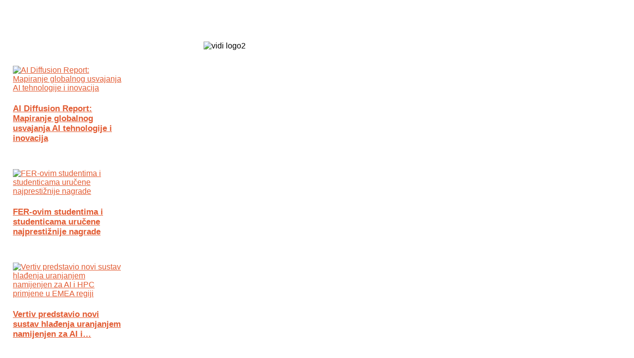

--- FILE ---
content_type: text/html; charset=utf-8
request_url: https://itbizcrunch.com/index.php/biz-vijesti/11502-uber-eats-ima-novi-ai-chatbot-za-preporuke-musterijama
body_size: 23142
content:
<!DOCTYPE html>
<html prefix="og: http://ogp.me/ns#" lang="hr-hr" >
<head>
		 
          <meta name="viewport" content="width=device-width, initial-scale=1, maximum-scale=2.0">
      
    <base href="https://itbizcrunch.com/index.php/biz-vijesti/11502-uber-eats-ima-novi-ai-chatbot-za-preporuke-musterijama" />
	<meta http-equiv="content-type" content="text/html; charset=utf-8" />
	<meta name="keywords" content="chatbot,umjetna inteligencija,uber,uber eats,dostava,hrana,restoran,doordash,instacart,aplikacija,ai" />
	<meta name="author" content="Luka Jurić" />
	<meta property="og:url" content="https://itbizcrunch.com/index.php/biz-vijesti/11502-uber-eats-ima-novi-ai-chatbot-za-preporuke-musterijama" />
	<meta property="og:type" content="article" />
	<meta property="og:title" content="Uber Eats ima novi AI chatbot za preporuke mušterijama" />
	<meta property="og:description" content="Chatbot temeljen na umjetnoj inteligenciji koji se razvija u tvrtki Uber Technologies Inc. pružat će preporuke korisnicima usluge dostave hrane" />
	<meta property="og:image" content="https://itbizcrunch.com/media/k2/items/cache/809c74ac83153514d5e5facd70eb3bfb_S.jpg" />
	<meta name="image" content="https://itbizcrunch.com/media/k2/items/cache/809c74ac83153514d5e5facd70eb3bfb_S.jpg" />
	<meta name="twitter:card" content="summary" />
	<meta name="twitter:site" content="@VIDImag" />
	<meta name="twitter:title" content="Uber Eats ima novi AI chatbot za preporuke mušterijama" />
	<meta name="twitter:description" content="Chatbot temeljen na umjetnoj inteligenciji koji se razvija u tvrtki Uber Technologies Inc. pružat će preporuke korisnicima usluge dostave hrane" />
	<meta name="twitter:image" content="https://itbizcrunch.com/media/k2/items/cache/809c74ac83153514d5e5facd70eb3bfb_M.jpg" />
	<meta name="twitter:image:alt" content="Uber Eats ima novi AI chatbot za preporuke mušterijama" />
	<meta name="description" content="Chatbot temeljen na umjetnoj inteligenciji koji se razvija u tvrtki Uber Technologies Inc. pružat će preporuke korisnicima usluge dostave hrane" />
	<title>Uber Eats ima novi AI chatbot za preporuke mušterijama</title>
	<link href="/index.php/biz-vijesti/11502-uber-eats-ima-novi-ai-chatbot-za-preporuke-musterijama" rel="canonical" />
	<link href="https://itbizcrunch.com/templates/gk_news/images/favicon.ico" rel="shortcut icon" type="image/vnd.microsoft.icon" />
	<link href="/favicon.ico" rel="shortcut icon" type="image/vnd.microsoft.icon" />
	<link href="https://cdn.jsdelivr.net/npm/magnific-popup@1.1.0/dist/magnific-popup.min.css" rel="stylesheet" type="text/css" />
	<link href="https://cdn.jsdelivr.net/npm/simple-line-icons@2.4.1/css/simple-line-icons.css" rel="stylesheet" type="text/css" />
	<link href="/templates/gk_news/css/k2.css?v=2.10.3" rel="stylesheet" type="text/css" />
	<link href="/plugins/system/screenreader/screenreader/libraries/controller/css/elegant.css" rel="stylesheet" type="text/css" />
	<link href="/plugins/system/jce/css/content.css?aa754b1f19c7df490be4b958cf085e7c" rel="stylesheet" type="text/css" />
	<link href="/plugins/system/jcemediabox/css/jcemediabox.min.css?0072da39200af2a5f0dbaf1a155242cd" rel="stylesheet" type="text/css" />
	<link href="/plugins/system/rokbox/assets/styles/rokbox.css" rel="stylesheet" type="text/css" />
	<link href="https://itbizcrunch.com/templates/gk_news/css/k2.css" rel="stylesheet" type="text/css" />
	<link href="https://itbizcrunch.com/templates/gk_news/css/normalize.css" rel="stylesheet" type="text/css" />
	<link href="https://itbizcrunch.com/templates/gk_news/css/layout.css" rel="stylesheet" type="text/css" />
	<link href="https://itbizcrunch.com/templates/gk_news/css/joomla.css" rel="stylesheet" type="text/css" />
	<link href="https://itbizcrunch.com/templates/gk_news/css/system/system.css" rel="stylesheet" type="text/css" />
	<link href="https://itbizcrunch.com/templates/gk_news/css/template.css" rel="stylesheet" type="text/css" />
	<link href="https://itbizcrunch.com/templates/gk_news/css/menu/menu.css" rel="stylesheet" type="text/css" />
	<link href="https://itbizcrunch.com/templates/gk_news/css/gk.stuff.css" rel="stylesheet" type="text/css" />
	<link href="https://itbizcrunch.com/templates/gk_news/css/style1.css" rel="stylesheet" type="text/css" />
	<link href="https://itbizcrunch.com/templates/gk_news/css/typography/typography.style1.css" rel="stylesheet" type="text/css" />
	<link href="https://itbizcrunch.com/templates/gk_news/css/typography/typography.iconset.style1.css" rel="stylesheet" type="text/css" />
	<link href="//fonts.googleapis.com/css?family=Hammersmith+One" rel="stylesheet" type="text/css" />
	<link href="https://itbizcrunch.com//media/com_acymailing/css/module_default.css?v=1526981131" rel="stylesheet" type="text/css" />
	<link href="https://www.itbizcrunch.com/modules/mod_news_pro_gk5/tmpl/portal_modes/bikestore_slider/style.css" rel="stylesheet" type="text/css" />
	<link href="https://itbizcrunch.com/modules/mod_news_pro_gk4/interface/css/style.portal.mode.7.css" rel="stylesheet" type="text/css" />
	<style type="text/css">

                        /* K2 - Magnific Popup Overrides */
                        .mfp-iframe-holder {padding:10px;}
                        .mfp-iframe-holder .mfp-content {max-width:100%;width:100%;height:100%;}
                        .mfp-iframe-scaler iframe {background:#fff;padding:10px;box-sizing:border-box;box-shadow:none;}
                    #accessibility-links #text_plugin{width:80px;}.gkcol { width: 220px; }#gkLogo {
height: 100px;
margin: 5px 30px 0 0;
padding: 0;
text-indent: -999em;
text-shadow: none;
width: 128px;
display: block;
float: left;
}

body {
     color: black;
     }

.nspLinks ul li p {
  line-height: 14px;
}

.header .nspLinks ul li h4 a {
  color: black;
}

.nspArt p.nspText {
  color: #333;
}

.header .nspLinks ul li h4 {
  font-size: 17px;
  line-height: 20px;
}

h4.nspHeader {
  font-size: 17px;
  line-height: 20px;
}

a {
  color: #e25b32;
}body,
h1, h2, h3, h4, h5, h6,
.box .header small,
dl#tabs dt.tabs span h3, 
dl.tabs dt.tabs span h3,
.gkMenu > ul > li li,
.bigtitle h3.header,
.box.badge-new .header::after,
.box.badge-popular .header::after,
.box.badge-top .header::after { font-family: Arial, Helvetica, sans-serif; }
#gkLogo.text,
.gkMenu > ul > li,
#gkTopMenu,
#gkUserArea,
.box .header,
.itemAuthorContent h3,
.gkTabsNav,
th,
.nsphover .nspInfo2 { font-family: 'Hammersmith One', Arial, sans-serif; }
.blank { font-family: Verdana, Geneva, sans-serif; }
.blank { font-family: Arial, Helvetica, sans-serif; }
@media screen and (max-width: 772.5px) {
	    	#k2Container .itemsContainer { width: 100%!important; } 
	    	.cols-2 .column-1,
	    	.cols-2 .column-2,
	    	.cols-3 .column-1,
	    	.cols-3 .column-2,
	    	.cols-3 .column-3,
	    	.demo-typo-col2,
	    	.demo-typo-col3,
	    	.demo-typo-col4 {width: 100%; }
	    	}#gkSidebar { width: 27%; }
#gkPageContent { background-position: 73% 0!important; }#gkContent { background-image: none!important; }#gkMainbody > div { width: 100%; }
#gkContent { width: 73%; }
#gkContentWrap { width: 100%; }
.gkPage { max-width: 1230px; }

	</style>
	<script type="application/json" class="joomla-script-options new">{"csrf.token":"267b19c0a37c5e20ee8beb7f894cb82a","system.paths":{"root":"","base":""}}</script>
	<script src="/media/jui/js/jquery.min.js?f64e97a5b0b86b76f275e2a2107feac4" type="text/javascript"></script>
	<script src="/media/jui/js/jquery-noconflict.js?f64e97a5b0b86b76f275e2a2107feac4" type="text/javascript"></script>
	<script src="/media/jui/js/jquery-migrate.min.js?f64e97a5b0b86b76f275e2a2107feac4" type="text/javascript"></script>
	<script src="https://cdn.jsdelivr.net/npm/magnific-popup@1.1.0/dist/jquery.magnific-popup.min.js" type="text/javascript"></script>
	<script src="/media/k2/assets/js/k2.frontend.js?v=2.10.3&b=20200429&sitepath=/" type="text/javascript"></script>
	<script src="/plugins/system/screenreader/screenreader/languages/en-GB.js" type="text/javascript"></script>
	<script src="/plugins/system/screenreader/screenreader/libraries/tts/soundmanager/soundmanager2.js" type="text/javascript"></script>
	<script src="/plugins/system/screenreader/screenreader/libraries/tts/tts.js" type="text/javascript" defer="defer"></script>
	<script src="/plugins/system/screenreader/screenreader/libraries/controller/controller.js" type="text/javascript" defer="defer"></script>
	<script src="/plugins/system/jcemediabox/js/jcemediabox.min.js?d67233ea942db0e502a9d3ca48545fb9" type="text/javascript"></script>
	<script src="/media/system/js/mootools-core.js?f64e97a5b0b86b76f275e2a2107feac4" type="text/javascript"></script>
	<script src="/media/system/js/core.js?f64e97a5b0b86b76f275e2a2107feac4" type="text/javascript"></script>
	<script src="/media/system/js/mootools-more.js?f64e97a5b0b86b76f275e2a2107feac4" type="text/javascript"></script>
	<script src="/plugins/system/rokbox/assets/js/rokbox.js" type="text/javascript"></script>
	<script src="/media/jui/js/bootstrap.min.js?f64e97a5b0b86b76f275e2a2107feac4" type="text/javascript"></script>
	<script src="https://itbizcrunch.com/templates/gk_news/js/gk.scripts.js" type="text/javascript"></script>
	<script src="https://itbizcrunch.com/templates/gk_news/js/gk.menu.js" type="text/javascript"></script>
	<script src="https://itbizcrunch.com/templates/gk_news/js/fitvids.jquery.js" type="text/javascript"></script>
	<script src="https://itbizcrunch.com//media/com_acymailing/js/acymailing_module.js?v=5100" type="text/javascript" async="async"></script>
	<script src="https://www.itbizcrunch.com/modules/mod_news_pro_gk5/tmpl/portal_modes/bikestore_slider/script.jquery.js" type="text/javascript"></script>
	<script src="https://itbizcrunch.com/modules/mod_news_pro_gk4/interface/scripts/engine.js" type="text/javascript"></script>
	<script src="https://itbizcrunch.com/modules/mod_news_pro_gk4/interface/scripts/engine.portal.mode.7.js" type="text/javascript"></script>
	<script type="application/x-k2-headers">
{"Last-Modified": "Tue, 29 Aug 2023 08:39:05 GMT", "ETag": "3552f092445616193d480a8c4a55511a"}
	</script>
	<script type="application/ld+json">

                {
                    "@context": "https://schema.org",
                    "@type": "Article",
                    "mainEntityOfPage": {
                        "@type": "WebPage",
                        "@id": "https://itbizcrunch.com/index.php/biz-vijesti/11502-uber-eats-ima-novi-ai-chatbot-za-preporuke-musterijama"
                    },
                    "url": "https://itbizcrunch.com/index.php/biz-vijesti/11502-uber-eats-ima-novi-ai-chatbot-za-preporuke-musterijama",
                    "headline": "Uber Eats ima novi AI chatbot za preporuke mušterijama",
                    "image": [
                        "https://itbizcrunch.com/media/k2/items/cache/809c74ac83153514d5e5facd70eb3bfb_XL.jpg",
                        "https://itbizcrunch.com/media/k2/items/cache/809c74ac83153514d5e5facd70eb3bfb_L.jpg",
                        "https://itbizcrunch.com/media/k2/items/cache/809c74ac83153514d5e5facd70eb3bfb_M.jpg",
                        "https://itbizcrunch.com/media/k2/items/cache/809c74ac83153514d5e5facd70eb3bfb_S.jpg",
                        "https://itbizcrunch.com/media/k2/items/cache/809c74ac83153514d5e5facd70eb3bfb_XS.jpg",
                        "https://itbizcrunch.com/media/k2/items/cache/809c74ac83153514d5e5facd70eb3bfb_Generic.jpg"
                    ],
                    "datePublished": "2023-08-29 08:22:14",
                    "dateModified": "2023-08-29 08:39:05",
                    "author": {
                        "@type": "Person",
                        "name": "Luka Jurić",
                        "url": "https://itbizcrunch.com/index.php/biz-vijesti/author/279-lukajurić"
                    },
                    "publisher": {
                        "@type": "Organization",
                        "name": "IT BIZ Crunch portal",
                        "url": "https://itbizcrunch.com/",
                        "logo": {
                            "@type": "ImageObject",
                            "name": "IT BIZ Crunch portal",
                            "width": "",
                            "height": "",
                            "url": "https://itbizcrunch.com/"
                        }
                    },
                    "articleSection": "https://itbizcrunch.com/index.php/biz-vijesti",
                    "keywords": "chatbot,umjetna inteligencija,uber,uber eats,dostava,hrana,restoran,doordash,instacart,aplikacija,ai",
                    "description": "Chatbot temeljen na umjetnoj inteligenciji koji se razvija u tvrtki Uber Technologies Inc. pružat će preporuke korisnicima usluge dostave hrane i pomoći im da brže obave narudžbe, kao dio utrke za integracijom AI-a u popularne aplikacije.",
                    "articleBody": "Chatbot temeljen na umjetnoj inteligenciji koji se razvija u tvrtki Uber Technologies Inc. pružat će preporuke korisnicima usluge dostave hrane i pomoći im da brže obave narudžbe, kao dio utrke za integracijom AI-a u popularne aplikacije. Detalji Uberovog programa otkriveni su unutar koda skrivenog unutar njihove Eats aplikacije, pružajući uvid u značajku koja još nije službeno objavljena. Kada korisnik pokrene chatbot, softver će prikazati poruku koja kaže da je „AI asistent osmišljen da vam pomogne pronaći relevantne jelovnike restorana i više“, prema riječima unutar koda koji je otkrio razvojni programer Steve Moser i podijelio s portalom Bloomberg News. Izvršni direktor Ubera, Dara Khosrowshahi, ranije ovog mjeseca je rekao za Bloomberg Television da njegova tvrtka radi na AI chatbotu, bez dijeljenja detalja o njegovim sposobnostima. Rekao je da Uber već koristi AI za povezivanje korisnika s vozačima i dostavljačima. Uber Eats, koji čini otprilike trećinu prihoda tvrtke, suočava se s trobojem na američkom tržištu s DoorDash Inc. i tvrtkom Instacart u nastojanju da koristi AI kako bi poboljšao dostavu hrane. DoorDash radi na sustavu nazvanom DashAI, dok Instacart razvija chatbot temeljen na OpenAI-jevoj tehnologiji ChatGPT. Instacart, najveća američka online kompanija za dostavu namirnica, planira inicijalnu javnu ponudu dionica, što dodatno ističe njezinu tehnologiju. Uberov chatbot će od korisnika tražiti da upišu svoj budžet i preferencije hrane te im pomoći da naprave narudžbu. Nije jasno kada će sustav biti službeno lansiran. Glasnogovornik tvrtke Uber sa sjedištem u San Franciscu odbio je komentirati."
                }
                
	</script>
	<script type="text/javascript">
window.soundManager.url = 'https://itbizcrunch.com/plugins/system/screenreader/screenreader/libraries/tts/soundmanager/swf/';
										  window.soundManager.debugMode = false;  
										  window.soundManager.defaultOptions.volume = 80;var screenReaderConfigOptions = {	baseURI: 'https://itbizcrunch.com/',
																			token: 'ab6e0c707fb7024a8cde2782707db757',
																			langCode: 'hr',
																			chunkLength: 100,
																			screenReaderVolume: '80',
																			screenReaderVoiceSpeed: 'normal',
																			position: 'bottomright',
																			scrolling: 'fixed',
																			targetAppendto: 'html',
																			targetAppendMode: 'bottom',
																			preload: 1,
																			autoBackgroundColor: 1,
																			readPage: 0,
																			readChildNodes: 1,
																			ieHighContrast: 1,
																			ieHighContrastAdvanced: 1,
																			gtranslateIntegration: 0,
																			selectMainpageareaText: 0,
																			excludeScripts: 1,
																			readImages: 1,
																			readImagesAttribute: 'alt',
																			readImagesOrdering: 'after',
																			readImagesHovering: 0,
																			mainpageSelector: '*[name*=main], *[class*=main], *[id*=main], *[id*=container], *[class*=container]',
																			showlabel: 1,
																			labeltext: 'Screen Reader',
																			screenreaderIcon: 'audio',
																			screenreader: 1,
																			highcontrast: 1,
																			highcontrastAlternate: 1,
																			colorHue: 180,
																			colorBrightness: 6,
																			dyslexicFont: 1,
																			fontsize: 1,
																			fontsizeDefault: 80,
																			fontsizeMin: 50,
																			fontsizeMax: 200,
																			fontsizeSelector: '',
																			fontSizeOverride: 1,
																			fontSizeHeadersIncrement: 20,
																			toolbarBgcolor: '#eeeeee',
																			template: 'elegant.css',
																			accesskey_play: 'P',
																			accesskey_pause: 'E',
																			accesskey_stop: 'S',
																			accesskey_increase: 'O',
																			accesskey_decrease: 'U',
																			accesskey_reset: 'R',
																			accesskey_highcontrast: 'H',
																			accesskey_highcontrast2: 'J',
																			accesskey_highcontrast3: 'K',
																			accesskey_dyslexic: 'D',
																			accesskey_skiptocontents: 'C',
																			accesskey_minimized: 'L',
																			volume_accesskeys: 1,
																			readerEngine: 'proxy',
																			useMobileReaderEngine: 0,
																			mobileReaderEngine: 'proxy_responsive',
																			hideOnMobile: 0,
																			useMinimizedToolbar: 0,
																			showSkipToContents: 0,
																			skipToContentsSelector: '',
																			removeLinksTarget: 0,
																			resetButtonBehavior: 'fontsize'
																		};jQuery(document).ready(function(){WfMediabox.init({"base":"\/","theme":"shadow","width":"","height":"","lightbox":0,"shadowbox":0,"icons":1,"overlay":1,"overlay_opacity":0.8,"overlay_color":"#000000","transition_speed":500,"close":2,"scrolling":"fixed","labels":{"close":"Close","next":"Next","previous":"Previous","cancel":"Cancel","numbers":"{{numbers}}","numbers_count":"{{current}} of {{total}}","download":"Download"}});});if (typeof RokBoxSettings == 'undefined') RokBoxSettings = {pc: '100'};
 $GKMenu = { height:true, width:true, duration: 250 };
$GK_TMPL_URL = "https://itbizcrunch.com/templates/gk_news";

$GK_URL = "https://itbizcrunch.com/";
	if(typeof acymailingModule == 'undefined'){
				var acymailingModule = Array();
			}
			
			acymailingModule['emailRegex'] = /^[a-z0-9!#$%&\'*+\/=?^_`{|}~-]+(?:\.[a-z0-9!#$%&\'*+\/=?^_`{|}~-]+)*\@([a-z0-9-]+\.)+[a-z0-9]{2,10}$/i;

			acymailingModule['NAMECAPTION'] = 'Ime';
			acymailingModule['NAME_MISSING'] = 'Molimo unesite Vaše ime';
			acymailingModule['EMAILCAPTION'] = 'E-mail';
			acymailingModule['VALID_EMAIL'] = 'Molimo unesite ispravnu e-mail adresu';
			acymailingModule['ACCEPT_TERMS'] = 'Molimo provjerite Uvjete i odredbe.';
			acymailingModule['CAPTCHA_MISSING'] = 'Please enter the security code displayed in the image';
			acymailingModule['NO_LIST_SELECTED'] = 'Molimo odaberite listu na koju se želite prijaviti.';
		
		acymailingModule['level'] = 'enterprise';
		acymailingModule['reqFieldsformAcymailing45441'] = Array('html');
		acymailingModule['validFieldsformAcymailing45441'] = Array('Dodaj vrijednost u polje Primajte na');
acymailingModule['excludeValuesformAcymailing45441'] = Array();
acymailingModule['excludeValuesformAcymailing45441']['email'] = 'E-mail';

	</script>
	<link rel="apple-touch-icon" href="https://itbizcrunch.com/templates/gk_news/images/touch-device.png">
	<link rel="apple-touch-icon-precomposed" href="https://itbizcrunch.com/templates/gk_news/images/touch-device.png">

    <!-- Google tag (gtag.js) -->
<script async src="https://www.googletagmanager.com/gtag/js?id=G-3V2QVNJVDV"></script>
<script>
  window.dataLayer = window.dataLayer || [];
  function gtag(){dataLayer.push(arguments);}
  gtag('js', new Date());

  gtag('config', 'G-3V2QVNJVDV');
</script>
  
  <link rel="stylesheet" href="https://itbizcrunch.com/templates/gk_news/css/small.desktop.css" media="(max-width: 1230px)" />
<link rel="stylesheet" href="https://itbizcrunch.com/templates/gk_news/css/tablet.css" media="(max-width: 1030px)" />
<link rel="stylesheet" href="https://itbizcrunch.com/templates/gk_news/css/small.tablet.css" media="(max-width: 820px)" />
<link rel="stylesheet" href="https://itbizcrunch.com/templates/gk_news/css/mobile.css" media="(max-width: 580px)" />
<link rel="stylesheet" href="https://itbizcrunch.com/templates/gk_news/css/override.css" />

<!--[if IE 9]>
<link rel="stylesheet" href="https://itbizcrunch.com/templates/gk_news/css/ie/ie9.css" type="text/css" />
<![endif]-->

<!--[if IE 8]>
<link rel="stylesheet" href="https://itbizcrunch.com/templates/gk_news/css/ie/ie8.css" type="text/css" />
<![endif]-->

<!--[if lte IE 7]>
<link rel="stylesheet" href="https://itbizcrunch.com/templates/gk_news/css/ie/ie7.css" type="text/css" />
<![endif]-->

<!--[if (gte IE 6)&(lte IE 8)]>
<script type="text/javascript" src="https://itbizcrunch.com/templates/gk_news/js/respond.js"></script>
<script type="text/javascript" src="https://itbizcrunch.com/templates/gk_news/js/selectivizr.js"></script>
<script type="text/javascript" src="http://html5shim.googlecode.com/svn/trunk/html5.js"></script>
<![endif]-->

  <script src="//rum-static.pingdom.net/pa-62a43df80d7ce50011000e2b.js" async></script>
  
	       
      <script data-ad-client="ca-pub-9596487194917386" async src="https://pagead2.googlesyndication.com/pagead/js/adsbygoogle.js"></script>
      
      
      <script async src="https://pagead2.googlesyndication.com/pagead/js/adsbygoogle.js?client=ca-pub-9596487194917386"
     crossorigin="anonymous"></script>
      
      
      
      
</head>
<body data-tablet-width="1030" data-mobile-width="580" data-smoothscroll="1">
	<script type="text/javascript">var _gaq = _gaq || []; _gaq.push(['_setAccount', 'UA-60839654-1']); _gaq.push(['_trackPageview']);(function() { var ga = document.createElement('script'); ga.type = 'text/javascript'; ga.async = true;ga.src = ('https:' == document.location.protocol ? 'https://ssl' : 'http://www') + '.google-analytics.com/ga.js';var s = document.getElementsByTagName('script')[0]; s.parentNode.insertBefore(ga, s); })();</script>		
	
        
    <section id="gkPageTop" >
    	<div class="gkPage">                    	
		    
          <a href="https://itbizcrunch.com/" id="gkLogo">
        <img src="https://itbizcrunch.com/images/IT-Biz-Crunch-s.jpg" alt="IT BIZ Crunch portal" />
     </a>
     

        <section id="gkLang">
    	<div class="gkPage">
         	

<div class="custom"  >

	<p>&nbsp;</p>
<p>&nbsp;</p>
<p><span><span style="color: #ffffff;"><strong>Biz Tech web portal powered&nbsp;by</strong></span> <img style="object-position: 0px 2px;" src="/images/vidi_logo2.png" alt="vidi logo2" width="68" height="20" /></span></p>	
</div>

         </div>
    </section>
    


    	</div>
    </section>
    
        <section id="gkBannerTop">
    	<div class="gkPage">
    		

<div class="custom"  >

	<center>

<script type='text/javascript'><!--//<![CDATA[
   var m3_u = (location.protocol=='https:'?'https://baneri.vidi.hr/www/delivery/ajs.php':'http://baneri.vidi.hr/www/delivery/ajs.php');
   var m3_r = Math.floor(Math.random()*99999999999);
   if (!document.MAX_used) document.MAX_used = ',';
   document.write ("<scr"+"ipt type='text/javascript' src='"+m3_u);
   document.write ("?zoneid=46");
   document.write ('&amp;cb=' + m3_r);
   if (document.MAX_used != ',') document.write ("&amp;exclude=" + document.MAX_used);
   document.write (document.charset ? '&amp;charset='+document.charset : (document.characterSet ? '&amp;charset='+document.characterSet : ''));
   document.write ("&amp;loc=" + escape(window.location));
   if (document.referrer) document.write ("&amp;referer=" + escape(document.referrer));
   if (document.context) document.write ("&context=" + escape(document.context));
   if (document.mmm_fo) document.write ("&amp;mmm_fo=1");
   document.write ("'><\/scr"+"ipt>");
//]]>--></script><noscript><a href='http://baneri.vidi.hr/www/delivery/ck.php?n=a08ea1b5&amp;cb=INSERT_RANDOM_NUMBER_HERE' target='_blank'><img src='http://baneri.vidi.hr/www/delivery/avw.php?zoneid=46&amp;cb=INSERT_RANDOM_NUMBER_HERE&amp;n=a08ea1b5' border='0' alt='' /></a></noscript>
</center>	
</div>

<div class="nspMainPortalMode7 nspFs200" id="nsp-nsp_607" data-direction="ltr">
		<div class="nspImages">
		<div class="nspArts">
			<div class="nspArtsScroll">
								<div class="nspArt" style="padding: 15px 18px ;width:227px;">
					<a href="/index.php/biz-vijesti/12136-ai-diffusion-report-mapiranje-globalnog-usvajanja-ai-tehnologije-i-inovacija" class="nspImageWrapper tleft fleft gkResponsive" style="margin:0 16px 0 0;"><img class="nspImage tleft fleft gkResponsive" src="https://itbizcrunch.com/modules/mod_news_pro_gk4/cache/k2.items.cache.6875cba14c1a1b102517159913241d67_Lnsp_607.jpg" alt="AI Diffusion Report: Mapiranje globalnog usvajanja AI tehnologije i inovacija"   /></a>					<h4 class="nspHeader tleft fnull"><a href="/index.php/biz-vijesti/12136-ai-diffusion-report-mapiranje-globalnog-usvajanja-ai-tehnologije-i-inovacija" title="AI Diffusion Report: Mapiranje globalnog usvajanja AI tehnologije i inovacija">AI Diffusion Report: Mapiranje globalnog usvajanja AI tehnologije i inovacija</a></h4>									</div>
								<div class="nspArt" style="padding: 15px 18px ;width:227px;">
					<a href="/index.php/biz-vijesti/12135-fer-ovim-studentima-i-studenticama-urucene-najprestiznije-nagrade" class="nspImageWrapper tleft fleft gkResponsive" style="margin:0 16px 0 0;"><img class="nspImage tleft fleft gkResponsive" src="https://itbizcrunch.com/modules/mod_news_pro_gk4/cache/k2.items.cache.33de14f7af86e14b7fc470e30d20e95c_Lnsp_607.jpg" alt="FER-ovim studentima i studenticama uručene najprestižnije nagrade"   /></a>					<h4 class="nspHeader tleft fnull"><a href="/index.php/biz-vijesti/12135-fer-ovim-studentima-i-studenticama-urucene-najprestiznije-nagrade" title="FER-ovim studentima i studenticama uručene najprestižnije nagrade">FER-ovim studentima i studenticama uručene najprestižnije nagrade</a></h4>									</div>
								<div class="nspArt" style="padding: 15px 18px ;width:227px;">
					<a href="/index.php/biz-vijesti/12134-vertiv-predstavio-novi-sustav-hladenja-uranjanjem-namijenjen-za-ai-i-hpc-primjene-u-emea-regiji" class="nspImageWrapper tleft fleft gkResponsive" style="margin:0 16px 0 0;"><img class="nspImage tleft fleft gkResponsive" src="https://itbizcrunch.com/modules/mod_news_pro_gk4/cache/k2.items.cache.e28d88f2f06a5db5fd0f07592d9a21cc_Lnsp_607.jpg" alt="Vertiv predstavio novi sustav hlađenja uranjanjem namijenjen za AI i HPC primjene u EMEA regiji"   /></a>					<h4 class="nspHeader tleft fnull"><a href="/index.php/biz-vijesti/12134-vertiv-predstavio-novi-sustav-hladenja-uranjanjem-namijenjen-za-ai-i-hpc-primjene-u-emea-regiji" title="Vertiv predstavio novi sustav hlađenja uranjanjem namijenjen za AI i HPC primjene u EMEA regiji">Vertiv predstavio novi sustav hlađenja uranjanjem namijenjen za AI i&hellip;</a></h4>									</div>
								<div class="nspArt" style="padding: 15px 18px ;width:227px;">
					<a href="/index.php/biz-vijesti/12133-svaki-treci-hrvat-vjeruje-da-mala-i-srednja-poduzeca-stavljaju-interese-potrosaca-na-prvo-mjesto" class="nspImageWrapper tleft fleft gkResponsive" style="margin:0 16px 0 0;"><img class="nspImage tleft fleft gkResponsive" src="https://itbizcrunch.com/modules/mod_news_pro_gk4/cache/k2.items.cache.02f10c32b32476c4cb77ee205fa7b331_Lnsp_607.jpg" alt="Svaki treći Hrvat vjeruje da mala i srednja poduzeća stavljaju interese potrošača na prvo mjesto"   /></a>					<h4 class="nspHeader tleft fnull"><a href="/index.php/biz-vijesti/12133-svaki-treci-hrvat-vjeruje-da-mala-i-srednja-poduzeca-stavljaju-interese-potrosaca-na-prvo-mjesto" title="Svaki treći Hrvat vjeruje da mala i srednja poduzeća stavljaju interese potrošača na prvo mjesto">Svaki treći Hrvat vjeruje da mala i srednja poduzeća stavljaju&hellip;</a></h4>									</div>
								<div class="nspArt" style="padding: 15px 18px ;width:227px;">
					<a href="/index.php/analize/12132-investicija-u-ai-ne-kosta-ako-je-ispravno-primjenjena" class="nspImageWrapper tleft fleft gkResponsive" style="margin:0 16px 0 0;"><img class="nspImage tleft fleft gkResponsive" src="https://itbizcrunch.com/modules/mod_news_pro_gk4/cache/k2.items.cache.b9695b1c75a493039245b517cc22a5d2_Lnsp_607.jpg" alt="Investicija u AI ne košta ako je ispravno primjenjena"   /></a>					<h4 class="nspHeader tleft fnull"><a href="/index.php/analize/12132-investicija-u-ai-ne-kosta-ako-je-ispravno-primjenjena" title="Investicija u AI ne košta ako je ispravno primjenjena">Investicija u AI ne košta ako je ispravno primjenjena</a></h4>									</div>
								<div class="nspArt" style="padding: 15px 18px ;width:227px;">
					<a href="/index.php/biz-vijesti/12131-vidi-356-donosi-teme-elektricni-auti-samogradnja-racunala" class="nspImageWrapper tleft fleft gkResponsive" style="margin:0 16px 0 0;"><img class="nspImage tleft fleft gkResponsive" src="https://itbizcrunch.com/modules/mod_news_pro_gk4/cache/k2.items.cache.cd69d233c747ba667ad1c786e5445ac3_Lnsp_607.jpg" alt="VIDI 356 donosi teme: Električni auti, samogradnja računala, ..."   /></a>					<h4 class="nspHeader tleft fnull"><a href="/index.php/biz-vijesti/12131-vidi-356-donosi-teme-elektricni-auti-samogradnja-racunala" title="VIDI 356 donosi teme: Električni auti, samogradnja računala, ...">VIDI 356 donosi teme: Električni auti, samogradnja računala, ...</a></h4>									</div>
								<div class="nspArt" style="padding: 15px 18px ;width:227px;">
					<a href="/index.php/biz-vijesti/12130-developerska-konferencija-infobip-shift-prvi-put-odrzana-u-aziji" class="nspImageWrapper tleft fleft gkResponsive" style="margin:0 16px 0 0;"><img class="nspImage tleft fleft gkResponsive" src="https://itbizcrunch.com/modules/mod_news_pro_gk4/cache/k2.items.cache.1ee3637ad33f671a4391f7238273a346_Lnsp_607.jpg" alt="Developerska konferencija Infobip Shift prvi put održana u Aziji"   /></a>					<h4 class="nspHeader tleft fnull"><a href="/index.php/biz-vijesti/12130-developerska-konferencija-infobip-shift-prvi-put-odrzana-u-aziji" title="Developerska konferencija Infobip Shift prvi put održana u Aziji">Developerska konferencija Infobip Shift prvi put održana u Aziji</a></h4>									</div>
								<div class="nspArt" style="padding: 15px 18px ;width:227px;">
					<a href="/index.php/biz-vijesti/12129-hrvatske-tvrtke-ubrzavaju-digitalnu-transformaciju-uz-umjetnu-inteligenciju-i-automatizaciju" class="nspImageWrapper tleft fleft gkResponsive" style="margin:0 16px 0 0;"><img class="nspImage tleft fleft gkResponsive" src="https://itbizcrunch.com/modules/mod_news_pro_gk4/cache/k2.items.cache.7e35a01b27539660ec87095b82fe3ab5_Lnsp_607.jpg" alt="Hrvatske tvrtke ubrzavaju digitalnu transformaciju uz umjetnu inteligenciju i automatizaciju"   /></a>					<h4 class="nspHeader tleft fnull"><a href="/index.php/biz-vijesti/12129-hrvatske-tvrtke-ubrzavaju-digitalnu-transformaciju-uz-umjetnu-inteligenciju-i-automatizaciju" title="Hrvatske tvrtke ubrzavaju digitalnu transformaciju uz umjetnu inteligenciju i automatizaciju">Hrvatske tvrtke ubrzavaju digitalnu transformaciju uz umjetnu inteligenciju i automatizaciju</a></h4>									</div>
								<div class="nspArt" style="padding: 15px 18px ;width:227px;">
					<a href="/index.php/biz-vijesti/12128-elektronicko-izdavanje-potvrde-o-ne-vlasnistvu-nekretnina-putem-sustava-e-gradani" class="nspImageWrapper tleft fleft gkResponsive" style="margin:0 16px 0 0;"><img class="nspImage tleft fleft gkResponsive" src="https://itbizcrunch.com/modules/mod_news_pro_gk4/cache/k2.items.cache.64d30e1852550ab8c452fa10fe6f8bad_Lnsp_607.jpg" alt="Elektroničko izdavanje potvrde o (ne)vlasništvu nekretnina putem sustava e-Građani"   /></a>					<h4 class="nspHeader tleft fnull"><a href="/index.php/biz-vijesti/12128-elektronicko-izdavanje-potvrde-o-ne-vlasnistvu-nekretnina-putem-sustava-e-gradani" title="Elektroničko izdavanje potvrde o (ne)vlasništvu nekretnina putem sustava e-Građani">Elektroničko izdavanje potvrde o (ne)vlasništvu nekretnina putem sustava e-Građani</a></h4>									</div>
								<div class="nspArt" style="padding: 15px 18px ;width:227px;">
					<a href="/index.php/biz-vijesti/12127-ai-ti-to-mozes" class="nspImageWrapper tleft fleft gkResponsive" style="margin:0 16px 0 0;"><img class="nspImage tleft fleft gkResponsive" src="https://itbizcrunch.com/modules/mod_news_pro_gk4/cache/k2.items.cache.be28c20e9e059d0c26527b9ae6e6ef5a_Lnsp_607.jpg" alt="AI ti to možeš"   /></a>					<h4 class="nspHeader tleft fnull"><a href="/index.php/biz-vijesti/12127-ai-ti-to-mozes" title="AI ti to možeš">AI ti to možeš</a></h4>									</div>
								<div class="nspArt" style="padding: 15px 18px ;width:227px;">
					<a href="/index.php/biz-vijesti/12126-hrvatski-abysalto-predstavio-seamless-city-usluge" class="nspImageWrapper tleft fleft gkResponsive" style="margin:0 16px 0 0;"><img class="nspImage tleft fleft gkResponsive" src="https://itbizcrunch.com/modules/mod_news_pro_gk4/cache/k2.items.cache.260a377b1372a350aef964c131bb04de_Lnsp_607.jpg" alt="Hrvatski Abysalto predstavio seamless city usluge"   /></a>					<h4 class="nspHeader tleft fnull"><a href="/index.php/biz-vijesti/12126-hrvatski-abysalto-predstavio-seamless-city-usluge" title="Hrvatski Abysalto predstavio seamless city usluge">Hrvatski Abysalto predstavio seamless city usluge</a></h4>									</div>
								<div class="nspArt" style="padding: 15px 18px ;width:227px;">
					<a href="/index.php/biz-vijesti/12125-entrio-grupa-oformila-novu-upravu-i-najavila-ekspanziju-na-tri-nova-trzista-regije" class="nspImageWrapper tleft fleft gkResponsive" style="margin:0 16px 0 0;"><img class="nspImage tleft fleft gkResponsive" src="https://itbizcrunch.com/modules/mod_news_pro_gk4/cache/k2.items.cache.ab4913ed97bc71f0e71f6f2035e8d38e_Lnsp_607.jpg" alt="Entrio grupa oformila novu upravu i najavila ekspanziju na tri nova tržišta regije"   /></a>					<h4 class="nspHeader tleft fnull"><a href="/index.php/biz-vijesti/12125-entrio-grupa-oformila-novu-upravu-i-najavila-ekspanziju-na-tri-nova-trzista-regije" title="Entrio grupa oformila novu upravu i najavila ekspanziju na tri nova tržišta regije">Entrio grupa oformila novu upravu i najavila ekspanziju na tri&hellip;</a></h4>									</div>
							</div>	
		</div>
	</div>
			
	<a class="nspPrev">Prev</a>
	<a class="nspNext">Next</a>
</div>


<script type="text/javascript" src="https://itbizcrunch.com/modules/mod_news_pro_gk4/interface/scripts/engine.portal.mode.7.js"></script>

<script type="text/javascript">
//<![CDATA[
try {$Gavick;}catch(e){$Gavick = {};};
$Gavick["nsp-nsp_607"] = {
	"animation_speed": 400};
//]]>
</script>	
    	</div>
    </section>
    
		<section id="gkContentTop" class="gkPage">
				<div id="gkTopMenu">
			<ul class="nav menu mod-list">
<li class="item-101 default"><a href="/index.php" >Home</a></li><li class="item-618"><a href="/index.php/vijesti" >Vijesti</a></li><li class="item-621"><a href="/index.php/analize" >Analize</a></li><li class="item-706"><a href="/index.php/biz-hardver" >Hardver</a></li><li class="item-624"><a href="/index.php/teme-mjeseca" >Teme mjeseca</a></li><li class="item-711"><a href="/index.php/biz-najave" >Najave</a></li></ul>

		</div>
				
				<div id="gkSocial">
			

<div class="custom"  >

	<p><a class="gkTwitter" href="https://twitter.com/vidimag" target="_blank">Twitter</a><a class="gkFb" href="https://www.facebook.com/vidi.hr" target="_blank">Facebook</a><a class="gkGplus" href="https://plus.google.com/u/2/113841357579494592604/posts" target="_blank">Google+</a>
</p>	
</div>

		</div>
				
				<div id="gkSearch">
			<form action="/index.php/biz-vijesti" method="post">
	<div class="search">
		<input name="searchword" id="mod-search-searchword" maxlength="200"  class="inputbox" type="text" size="22" value="Traži ..."  onblur="if (this.value=='') this.value='Traži ...';" onfocus="if (this.value=='Traži ...') this.value='';" />	<input type="hidden" name="task" value="search" />
	<input type="hidden" name="option" value="com_search" />
	<input type="hidden" name="Itemid" value="9999" />
	</div>
</form>

		</div>
				<!--[if IE 8]>
		<div class="ie8clear"></div>
		<![endif]-->
	</section>
	
	<div id="gkPageContent" class="gkPage">
    	<section id="gkContent">					
			<div id="gkContentWrap">
								
								
								
					
				
				<section id="gkMainbody">
					<div>
											<article id="k2Container" class="itemView ">  						<header>
																		<h1> Uber Eats ima novi AI chatbot za preporuke mušterijama																		<sup>Istaknuto</sup>
															</h1>
												<ul>
																		<li class="itemDate">
												<time datetime="2023-08-29T10:22:14+02:00"> Utorak, 29 Kolovoz 2023 10:22 </time>
									</li>
																											<li class="itemAuthor"> Napisao/la&nbsp;
																								<a rel="author" href="/index.php/biz-vijesti/author/279-lukajurić">Luka Jurić</a>
																					</li>
																																	</ul>
									</header>
			 						<a class="itemImage modal" rel="{handler: 'image'}" href="/media/k2/items/cache/809c74ac83153514d5e5facd70eb3bfb_XL.jpg" title="Otvori cijelu sliku!"> <img src="/media/k2/items/cache/809c74ac83153514d5e5facd70eb3bfb_L.jpg" alt="Uber Eats ima novi AI chatbot za preporuke mu&scaron;terijama" style="width:700px; height:auto;" /> </a>
															<aside class="itemAsideInfo">
						<ul>
																																				<li class="itemPrint"> <a rel="nofollow" href="/index.php/biz-vijesti/11502-uber-eats-ima-novi-ai-chatbot-za-preporuke-musterijama?tmpl=component&amp;print=1" onclick="window.open(this.href,'printWindow','width=900,height=600,location=no,menubar=no,resizable=yes,scrollbars=yes'); return false;"> Ispis </a> </li>
																											<li class="itemEmail"> <a rel="nofollow" href="/index.php/component/mailto/?tmpl=component&amp;template=gk_news&amp;link=c8e7ba6c233cbcfe8eb9a8e18f9b48c901d3bae1" onclick="window.open(this.href,'emailWindow','width=400,height=350,location=no,menubar=no,resizable=no,scrollbars=no'); return false;"> Pošalji e-mail </a> </li>
																											<li class="itemSocial"> <!-- Load Facebook SDK for JavaScript -->
<div id="fb-root"></div>
<script>(function(d, s, id) {
var js, fjs = d.getElementsByTagName(s)[0];
if (d.getElementById(id)) return;
js = d.createElement(s); js.id = id;
js.src = "https://connect.facebook.net/en_US/sdk.js#xfbml=1&version=v3.0";
fjs.parentNode.insertBefore(js, fjs);
}(document, 'script', 'facebook-jssdk'));</script>

<script>
document.getElementById("demo").innerHTML = window.location.href;
</script>


<!-- Your share button code -->
<div class="fb-share-button" 
class="fb-xfbml-parse-ignore"
data-layout="button_count">Podijeli
</div> </li>
																																	</ul>
												<div class="itemRatingBlock">
									<span>Ocijeni sadržaj</span>
									<div class="itemRatingForm">
												<ul class="itemRatingList">
															<li class="itemCurrentRating" id="itemCurrentRating11502" style="width:0%;"></li>
															<li> <a href="#" rel="11502" title="1 zvjezdica od 5" class="one-star">1</a> </li>
															<li> <a href="#" rel="11502" title="2 zvjezdice od 5" class="two-stars">2</a> </li>
															<li> <a href="#" rel="11502" title="3 zvjezdice od 5" class="three-stars">3</a> </li>
															<li> <a href="#" rel="11502" title="4 zvjezdice od 5" class="four-stars">4</a> </li>
															<li> <a href="#" rel="11502" title="5 zvjezdica od 5" class="five-stars">5</a> </li>
												</ul>
												<div id="itemRatingLog11502" class="itemRatingLog">
															(0 glasova)												</div>
									</div>
						</div>
																		<div class="itemTagsBlock">
									<p>Označeno u</p>
																		<a href="/index.php/biz-vijesti/tag/uber">uber, </a>
																		<a href="/index.php/biz-vijesti/tag/umjetna%20inteligencija">umjetna inteligencija, </a>
																		<a href="/index.php/biz-vijesti/tag/chatbot">chatbot, </a>
															</div>
																		<div class="itemAuthBlock">
																		<img src="https://secure.gravatar.com/avatar/609235230061081fd0fa4abd507657d0?s=116&amp;default=https%3A%2F%2Fitbizcrunch.com%2Fcomponents%2Fcom_k2%2Fimages%2Fplaceholder%2Fuser.png" alt="Luka Jurić" />
																		<h4> <a rel="author" href="/index.php/biz-vijesti/author/279-lukajurić">Luka Jurić</a> </h4> 
																																	</div>
									</aside>
						<div class="itemBody"> 						 																		<div class="itemIntroText">
									<p>Chatbot temeljen na umjetnoj inteligenciji koji se razvija u tvrtki Uber Technologies Inc. pružat će preporuke korisnicima usluge dostave hrane i pomoći im da brže obave narudžbe, kao dio utrke za integracijom AI-a u popularne aplikacije.</p>
						</div>
																								<div class="itemFullText">
									
<p>Detalji Uberovog programa otkriveni su unutar koda skrivenog unutar njihove Eats aplikacije, pružajući uvid u značajku koja još nije službeno objavljena. Kada korisnik pokrene chatbot, softver će prikazati poruku koja kaže da je „AI asistent osmišljen da vam pomogne pronaći relevantne jelovnike restorana i više“, prema riječima unutar koda koji je otkrio razvojni programer <strong>Steve Moser</strong> i podijelio s portalom <strong>Bloomberg News</strong>.</p>
<p>Izvršni direktor Ubera, <strong>Dara Khosrowshahi</strong>, ranije ovog mjeseca je rekao za <strong>Bloomberg Television</strong> da njegova tvrtka radi na AI chatbotu, bez dijeljenja detalja o njegovim sposobnostima. Rekao je da Uber već koristi AI za povezivanje korisnika s vozačima i dostavljačima.</p>
<p><strong>Uber Eats</strong>, koji čini otprilike trećinu prihoda tvrtke, suočava se s trobojem na američkom tržištu s <strong>DoorDash</strong> Inc. i tvrtkom <strong>Instacart</strong> u nastojanju da koristi AI kako bi poboljšao dostavu hrane. DoorDash radi na sustavu nazvanom <strong>DashAI</strong>, dok Instacart razvija chatbot temeljen na <strong>OpenAI</strong>-jevoj tehnologiji <strong>ChatGPT</strong>. Instacart, najveća američka online kompanija za dostavu namirnica, planira inicijalnu javnu ponudu dionica, što dodatno ističe njezinu tehnologiju.</p>
<p>Uberov chatbot će od korisnika tražiti da upišu svoj budžet i preferencije hrane te im pomoći da naprave narudžbu. Nije jasno kada će sustav biti službeno lansiran. Glasnogovornik tvrtke Uber sa sjedištem u <strong>San Franciscu</strong> odbio je komentirati.</p>						</div>
												 			</div>
									 						<div class="itemLinks">
																		<div class="itemSocialSharing">
																		<div class="itemTwitterButton">
												<a href="https://twitter.com/share" class="twitter-share-button" data-count="horizontal" data-via="VIDImag">Tweet</a> 
												<script type="text/javascript" src="//platform.twitter.com/widgets.js"></script>
									</div>
																											<div class="itemFacebookButton">
												<script type="text/javascript">                                                         window.addEvent('load', function(){
								      (function(){
								                  if(document.id('fb-auth') == null) {
								                  var root = document.createElement('div');
								                  root.id = 'fb-root';
								                  $$('.itemFacebookButton')[0].appendChild(root);
								                  (function(d, s, id) {
								                    var js, fjs = d.getElementsByTagName(s)[0];
								                    if (d.getElementById(id)) {return;}
								                    js = d.createElement(s); js.id = id;
								                    js.src = document.location.protocol + "//connect.facebook.net/en_US/all.js#xfbml=1";
								                    fjs.parentNode.insertBefore(js, fjs);
								                  }(document, 'script', 'facebook-jssdk')); 
								              }
								      }());
								  });
								</script>
												<div class="fb-share-button" data-layout="button_count">
												</div>
									</div>
																								</div>
									</div>
									<div class="itemAuthorContent">
						<h3>Vezani članci</h3>
						<ul>
																		<li class="even"> <a class="itemRelTitle" href="/index.php/biz-vijesti/11854-poznati-ai-umjetnik-kaze-da-gubi-milijune-dolara-zbog-ljudi-koji-kradu-njegov-rad">Poznati AI umjetnik kaže da gubi milijune dolara zbog ljudi koji kradu njegov rad</a> </li>
																		<li class="odd"> <a class="itemRelTitle" href="/index.php/biz-vijesti/11847-brojke-ne-lazu-weekend-17-je-najbolji-i-najposjeceniji-do-sada">Brojke ne lažu – Weekend.17 je najbolji i najposjećeniji do sada</a> </li>
																		<li class="even"> <a class="itemRelTitle" href="/index.php/biz-vijesti/11824-michael-dell-o-umjetnoj-inteligenciji-price-o-usporavanju-su-uvelike-pretjerane">Michael Dell o umjetnoj inteligenciji: Priče o usporavanju su uvelike pretjerane</a> </li>
																		<li class="odd"> <a class="itemRelTitle" href="/index.php/biz-vijesti/11803-trazilice-pogonjene-umjetnom-inteligencijom-koje-ne-plate-ne-mogu-indeksirati-sadrzaj-s-reddita">Tražilice pogonjene umjetnom inteligencijom koje ne plate ne mogu indeksirati sadržaj s Reddita</a> </li>
																		<li class="even"> <a class="itemRelTitle" href="/index.php/biz-vijesti/11801-openai-otkrio-searchgpt-trazilicu-pogonjenu-umjetnom-inteligencijom">OpenAI otkrio SearchGPT: tražilicu pogonjenu umjetnom inteligencijom</a> </li>
															</ul>
			</div>
									<div class="itemAuthorContent">
												<h3>Zadnji sadržaj od  Luka Jurić</h3>
						<ul>
																		<li class="even"> <a href="/index.php/biz-vijesti/11967-predstavljen-ipcei-cis-infobip-sudjeluje-na-projektu-koji-ce-europi-povecati-globalnu-konkurentnost">Predstavljen IPCEI-CIS: Infobip sudjeluje na projektu koji će Europi povećati globalnu konkurentnost</a> </li>
																		<li class="odd"> <a href="/index.php/najave/11953-novi-broj-najbolje-hrvatske-aplikacije-i-skola-fotografije">Novi broj: Najbolje hrvatske aplikacije i škola fotografije</a> </li>
																		<li class="even"> <a href="/index.php/biz-vijesti/11938-dan-koncara-obiljezen-tradicionalnom-dodjelom-nagrada-najboljim-studentima-tvz-a-i-istaknutom-posebnom-gestom">Dan KONČARA obilježen tradicionalnom dodjelom nagrada najboljim studentima TVZ-a i istaknutom posebnom gestom</a> </li>
																		<li class="odd"> <a href="/index.php/biz-vijesti/11936-s-investicijom-od-120-milijuna-eura-united-group-ulazi-u-proizvodnju-vlastite-obnovljive-energije">S investicijom od 120 milijuna eura United Group ulazi u proizvodnju vlastite obnovljive energije</a> </li>
																		<li class="even"> <a href="/index.php/biz-vijesti/11935-potpisan-sporazum-o-partnerstvu-za-projekt-regionalnog-centra-za-predinkubaciju-u-pametnoj-industriji">Potpisan Sporazum o partnerstvu za projekt  Regionalnog centra za predinkubaciju u pametnoj industriji</a> </li>
															</ul>
									</div>
															<div class="itemNavigation">
						<span>Više u ovoj kategoriji:</span>
												<a class="itemPrevious" href="/index.php/biz-vijesti/11501-amazonov-direktor-navodno-zaprijetio-zaposlenicima-koji-rade-od-doma">&laquo; Amazonov direktor navodno zaprijetio zaposlenicima koji rade od doma</a>
																		<a class="itemNext" href="/index.php/biz-vijesti/11503-openai-se-priblizava-godisnjem-prihodu-od-1-milijarde-dolara-dok-chatgpt-uzlijece">OpenAI se približava godišnjem prihodu od 1 milijarde dolara dok ChatGPT uzlijeće &raquo;</a>
									</div>
															<a class="itemBackToTop" href="/index.php/biz-vijesti/11502-uber-eats-ima-novi-ai-chatbot-za-preporuke-musterijama#"> na vrh članka </a>
			</article>

<!-- JoomlaWorks "K2" (v2.10.3) | Learn more about K2 at https://getk2.org -->


										</div>
					
									</section>
				
								<section id="gkMainbodyBottom">
					<div class="box  nsp bigtitle nsphover nomargin"><h3 class="header">Više...</h3><div class="content">	<div class="nspMain nspFs100" id="nsp-nsp_605" style="width:100%;" data-direction="ltr">
					<div class="nspArts bottom" style="width:100%;">
								<div class="nspTopInterface">
					<div>
												<ul class="nspPagination">
														<li>1</li>
														<li>2</li>
														<li>3</li>
													</ul>
												
												<span class="nspPrev">Prev</span>
						<span class="nspNext">Next</span>
												
											</div>
				</div>
								
				<div class="nspArtScroll1">
					<div class="nspArtScroll2 nspPages3">
																	<div class="nspArtPage nspCol3">
																				<div class="nspArt nspCol2" style="padding:0 15px 12px 15px ;clear:both;">
								<p class="nspInfo  nspInfo2 tleft fleft"><a href="/index.php/biz-vijesti" >Vijesti</a></p><a href="/index.php/biz-vijesti/12126-hrvatski-abysalto-predstavio-seamless-city-usluge" class="nspImageWrapper tleft fleft gkResponsive" style="margin:0 0 20px 0;"><img class="nspImage tleft fleft gkResponsive" src="https://itbizcrunch.com/modules/mod_news_pro_gk4/cache/k2.items.cache.260a377b1372a350aef964c131bb04de_Lnsp_605.jpg" alt="Hrvatski Abysalto predstavio seamless city usluge"   /></a><h4 class="nspHeader tleft fnone"><a href="/index.php/biz-vijesti/12126-hrvatski-abysalto-predstavio-seamless-city-usluge" title="Hrvatski Abysalto predstavio seamless city usluge">Hrvatski Abysalto predstavio seamless city usluge</a></h4><p class="nspInfo  nspInfo1 tleft fnone"> </p><p class="nspText tleft fleft"><a href="/index.php/biz-vijesti/12126-hrvatski-abysalto-predstavio-seamless-city-usluge">

Na konferenciji u Kopenhagenu Abysalto je, uz globalne lidere iz područja inovacija usmjerenih na pametne gradove, predstavio viziju “seamless city” - povezane usluge za građane dostupne na jednom mjestu.
</a></p>							</div>
																															<div class="nspArt nspCol2" style="padding:0 15px 12px 15px ;">
								<p class="nspInfo  nspInfo2 tleft fleft"><a href="/index.php/biz-vijesti" >Vijesti</a></p><a href="/index.php/biz-vijesti/12125-entrio-grupa-oformila-novu-upravu-i-najavila-ekspanziju-na-tri-nova-trzista-regije" class="nspImageWrapper tleft fleft gkResponsive" style="margin:0 0 20px 0;"><img class="nspImage tleft fleft gkResponsive" src="https://itbizcrunch.com/modules/mod_news_pro_gk4/cache/k2.items.cache.ab4913ed97bc71f0e71f6f2035e8d38e_Lnsp_605.jpg" alt="Entrio grupa oformila novu upravu i najavila ekspanziju na tri nova tržišta regije"   /></a><h4 class="nspHeader tleft fnone"><a href="/index.php/biz-vijesti/12125-entrio-grupa-oformila-novu-upravu-i-najavila-ekspanziju-na-tri-nova-trzista-regije" title="Entrio grupa oformila novu upravu i najavila ekspanziju na tri nova tržišta regije">Entrio grupa oformila novu upravu i najavila ekspanziju na tri nova tržišta regije</a></h4><p class="nspInfo  nspInfo1 tleft fnone"> </p><p class="nspText tleft fleft"><a href="/index.php/biz-vijesti/12125-entrio-grupa-oformila-novu-upravu-i-najavila-ekspanziju-na-tri-nova-trzista-regije">

Nakon rekordne godine rasta i više od šest milijuna prodanih ulaznica, Entrio grupa, vodeća ticketing platforma u regiji, oformila je novu upravu s ciljem ubrzanja međunarodne ekspanzije i daljnjeg jačanja pozicije na tržištu digitalnih rješenja za event industriju.
</a></p>							</div>
																															<div class="nspArt nspCol2" style="padding:0 15px 12px 15px ;clear:both;">
								<p class="nspInfo  nspInfo2 tleft fleft"><a href="/index.php/biz-vijesti" >Vijesti</a></p><a href="/index.php/biz-vijesti/12124-kontakt-centar-za-sve-e-javne-usluge-za-pruzanje-korisnicke-podrske" class="nspImageWrapper tleft fleft gkResponsive" style="margin:0 0 20px 0;"><img class="nspImage tleft fleft gkResponsive" src="https://itbizcrunch.com/modules/mod_news_pro_gk4/cache/k2.items.cache.1e7c2689344ef3a5b3e8670b51f909c1_Lnsp_605.jpg" alt="Kontakt centar za sve e-javne usluge za pružanje korisničke podrške"   /></a><h4 class="nspHeader tleft fnone"><a href="/index.php/biz-vijesti/12124-kontakt-centar-za-sve-e-javne-usluge-za-pruzanje-korisnicke-podrske" title="Kontakt centar za sve e-javne usluge za pružanje korisničke podrške">Kontakt centar za sve e-javne usluge za pružanje korisničke podrške</a></h4><p class="nspInfo  nspInfo1 tleft fnone"> </p><p class="nspText tleft fleft"><a href="/index.php/biz-vijesti/12124-kontakt-centar-za-sve-e-javne-usluge-za-pruzanje-korisnicke-podrske">

U organizaciji Ministarstva pravosuđa, uprave i digitalne transformacije danas je u Zagrebu održana završna konferencija projekta „Uspostava jedinstvenog kontakt centra za sve e-javne usluge za pružanje korisničke podrške“.
</a></p>							</div>
																															<div class="nspArt nspCol2" style="padding:0 15px 12px 15px ;">
								<p class="nspInfo  nspInfo2 tleft fleft"><a href="/index.php/biz-vijesti" >Vijesti</a></p><h4 class="nspHeader tleft fnone"><a href="/index.php/biz-vijesti/12123-hrvatski-solvesrship-koristi-ai-glumicu-kao-poziv-na-svoje-dogadanje-aimpact-2025" title="Hrvatski Solvesrship koristi AI glumicu kao poziv na svoje događanje AIMPACT 2025.">Hrvatski Solvesrship koristi AI glumicu kao poziv na svoje događanje AIMPACT 2025.</a></h4><p class="nspInfo  nspInfo1 tleft fnone"> </p><p class="nspText tleft fleft"><a href="/index.php/biz-vijesti/12123-hrvatski-solvesrship-koristi-ai-glumicu-kao-poziv-na-svoje-dogadanje-aimpact-2025">

U svom priopćenju hrvatska softverska tvrtka Solvership kaže da Tilly Norwood nikada nije pohađala sat glume, nema priču o djetinjstvu, omiljenog kolegu s filmskog seta ni publicista, a ipak je ovog rujna debitirala na Filmskom festivalu u Zürichu — ne kao poseban efekt, nego kao glumica.
</a></p>							</div>
																															<div class="nspArt nspCol2" style="padding:0 15px 12px 15px ;clear:both;">
								<p class="nspInfo  nspInfo2 tleft fleft"><a href="/index.php/biz-vijesti" >Vijesti</a></p><a href="/index.php/biz-vijesti/12122-cro-commerce-konferencija-s-fokusom-na-umjetnu-inteligenciju-u-online-prodaji" class="nspImageWrapper tleft fleft gkResponsive" style="margin:0 0 20px 0;"><img class="nspImage tleft fleft gkResponsive" src="https://itbizcrunch.com/modules/mod_news_pro_gk4/cache/k2.items.cache.4988120302e3c1cc1f7099e40b9e7996_Lnsp_605.jpg" alt="CRO Commerce konferencija s fokusom na umjetnu inteligenciju u online prodaji"   /></a><h4 class="nspHeader tleft fnone"><a href="/index.php/biz-vijesti/12122-cro-commerce-konferencija-s-fokusom-na-umjetnu-inteligenciju-u-online-prodaji" title="CRO Commerce konferencija s fokusom na umjetnu inteligenciju u online prodaji">CRO Commerce konferencija s fokusom na umjetnu inteligenciju u online prodaji</a></h4><p class="nspInfo  nspInfo1 tleft fnone"> </p><p class="nspText tleft fleft"><a href="/index.php/biz-vijesti/12122-cro-commerce-konferencija-s-fokusom-na-umjetnu-inteligenciju-u-online-prodaji">U zagrebačkom Mozaik Event Centru, održana je sedma po redu CRO Commerce konferencija u organizaciji udruge eCommerce Hrvatska.
</a></p>							</div>
																															<div class="nspArt nspCol2" style="padding:0 15px 12px 15px ;">
								<p class="nspInfo  nspInfo2 tleft fleft"><a href="/index.php/biz-vijesti" >Vijesti</a></p><a href="/index.php/biz-vijesti/12121-alumni-fer-a-otvorili-novi-pogon-gideona-u-sad-u" class="nspImageWrapper tleft fleft gkResponsive" style="margin:0 0 20px 0;"><img class="nspImage tleft fleft gkResponsive" src="https://itbizcrunch.com/modules/mod_news_pro_gk4/cache/k2.items.cache.9572c3e02a455fed28e95da796e2c3b3_Lnsp_605.jpg" alt="Alumni FER-a otvorili novi pogon Gideona u SAD-u"   /></a><h4 class="nspHeader tleft fnone"><a href="/index.php/biz-vijesti/12121-alumni-fer-a-otvorili-novi-pogon-gideona-u-sad-u" title="Alumni FER-a otvorili novi pogon Gideona u SAD-u">Alumni FER-a otvorili novi pogon Gideona u SAD-u</a></h4><p class="nspInfo  nspInfo1 tleft fnone"> </p><p class="nspText tleft fleft"><a href="/index.php/biz-vijesti/12121-alumni-fer-a-otvorili-novi-pogon-gideona-u-sad-u">

Na poziv dr. sc. Josipa Ćesića, izvršnog direktora Gideona, te člana Savjeta i Alumni odbora Fakulteta elektrotehnike i računarstva, prof. dr. sc. Vedran Bilas, sudjelovao je 16. listopada 2025., na svečanom otvorenju novog pogona Gideona u Bolingbrooku, predgrađu Chicaga.
</a></p>							</div>
																															<div class="nspArt nspCol2" style="padding:0 15px 12px 15px ;clear:both;">
								<p class="nspInfo  nspInfo2 tleft fleft"><a href="/index.php/biz-vijesti" >Vijesti</a></p><a href="/index.php/biz-vijesti/12120-sto-stoji-iza-woltove-aplikacije-tvrtka-objavila-izvjesce-o-algoritamskoj-transparentnosti" class="nspImageWrapper tleft fleft gkResponsive" style="margin:0 0 20px 0;"><img class="nspImage tleft fleft gkResponsive" src="https://itbizcrunch.com/modules/mod_news_pro_gk4/cache/k2.items.cache.22b602cab2dae3a2ce750bc82fe7307a_Lnsp_605.jpg" alt="Što stoji iza Woltove aplikacije? Tvrtka objavila izvješće o algoritamskoj transparentnosti"   /></a><h4 class="nspHeader tleft fnone"><a href="/index.php/biz-vijesti/12120-sto-stoji-iza-woltove-aplikacije-tvrtka-objavila-izvjesce-o-algoritamskoj-transparentnosti" title="Što stoji iza Woltove aplikacije? Tvrtka objavila izvješće o algoritamskoj transparentnosti">Što stoji iza Woltove aplikacije? Tvrtka objavila izvješće o algoritamskoj transparentnosti</a></h4><p class="nspInfo  nspInfo1 tleft fnone"> </p><p class="nspText tleft fleft"><a href="/index.php/biz-vijesti/12120-sto-stoji-iza-woltove-aplikacije-tvrtka-objavila-izvjesce-o-algoritamskoj-transparentnosti">

Kad naručujemo ručak ili namirnice putem aplikacije, rijetko se pitamo tko odlučuje koji ćemo restoran ili trgovinu vidjeti prve, koliko će trajati dostava, ili kako se određuje cijena.
</a></p>							</div>
																															<div class="nspArt nspCol2" style="padding:0 15px 12px 15px ;">
								<p class="nspInfo  nspInfo2 tleft fleft"><a href="/index.php/biz-vijesti" >Vijesti</a></p><a href="/index.php/biz-vijesti/12119-tvrtka-tokic-poznata-po-implementaciji-cutting-edge-tehnologija-u-svom-poslovanju-izasla-je-na-burzu" class="nspImageWrapper tleft fleft gkResponsive" style="margin:0 0 20px 0;"><img class="nspImage tleft fleft gkResponsive" src="https://itbizcrunch.com/modules/mod_news_pro_gk4/cache/k2.items.cache.62fb7b6fb07af3f3edb9fc722799630c_Lnsp_605.jpg" alt="Tvrtka Tokić poznata po implementaciji cutting-edge tehnologija u svom poslovanju priprema se izaći na burzu"   /></a><h4 class="nspHeader tleft fnone"><a href="/index.php/biz-vijesti/12119-tvrtka-tokic-poznata-po-implementaciji-cutting-edge-tehnologija-u-svom-poslovanju-izasla-je-na-burzu" title="Tvrtka Tokić poznata po implementaciji cutting-edge tehnologija u svom poslovanju priprema se izaći na burzu">Tvrtka Tokić poznata po implementaciji cutting-edge tehnologija u svom poslovanju priprema se izaći na burzu</a></h4><p class="nspInfo  nspInfo1 tleft fnone"> </p><p class="nspText tleft fleft"><a href="/index.php/biz-vijesti/12119-tvrtka-tokic-poznata-po-implementaciji-cutting-edge-tehnologija-u-svom-poslovanju-izasla-je-na-burzu">TOKIĆ je predstavio Javni poziv za sudjelovanje u javnoj ponudi dionica Društva (IPO) koja će se odvijati u jednom krugu.
</a></p>							</div>
												</div>
						<div class="nspArtPage nspCol3">
																															<div class="nspArt nspCol2" style="padding:0 15px 12px 15px ;clear:both;">
								<p class="nspInfo  nspInfo2 tleft fleft"><a href="/index.php/biz-vijesti" >Vijesti</a></p><a href="/index.php/biz-vijesti/12118-juniper-research-proglasio-infobip-liderom-u-prevenciji-prijevara-putem-mobilnih-poruka" class="nspImageWrapper tleft fleft gkResponsive" style="margin:0 0 20px 0;"><img class="nspImage tleft fleft gkResponsive" src="https://itbizcrunch.com/modules/mod_news_pro_gk4/cache/k2.items.cache.29bcaaede9e611eabef9b64877ede380_Lnsp_605.jpg" alt="Juniper Research proglasio Infobip liderom u prevenciji prijevara putem mobilnih poruka"   /></a><h4 class="nspHeader tleft fnone"><a href="/index.php/biz-vijesti/12118-juniper-research-proglasio-infobip-liderom-u-prevenciji-prijevara-putem-mobilnih-poruka" title="Juniper Research proglasio Infobip liderom u prevenciji prijevara putem mobilnih poruka">Juniper Research proglasio Infobip liderom u prevenciji prijevara putem mobilnih poruka</a></h4><p class="nspInfo  nspInfo1 tleft fnone"> </p><p class="nspText tleft fleft"><a href="/index.php/biz-vijesti/12118-juniper-research-proglasio-infobip-liderom-u-prevenciji-prijevara-putem-mobilnih-poruka">Globalna cloud komunikacijska platforma Infobip proglašena je najboljom među uglednim liderima u segmentu prevencije prijevara putem mobilnih poruka, objavila je neovisna analitička kuća Juniper Research. 
</a></p>							</div>
																															<div class="nspArt nspCol2" style="padding:0 15px 12px 15px ;">
								<p class="nspInfo  nspInfo2 tleft fleft"><a href="/index.php/biz-vijesti" >Vijesti</a></p><a href="/index.php/biz-vijesti/12117-novi-ugovori-ericssona-nikole-tesle-vrijedni-vise-od-8-milijuna-eura" class="nspImageWrapper tleft fleft gkResponsive" style="margin:0 0 20px 0;"><img class="nspImage tleft fleft gkResponsive" src="https://itbizcrunch.com/modules/mod_news_pro_gk4/cache/k2.items.cache.5c4ea418b46dc44c7485be7dead5a2d2_Lnsp_605.jpg" alt="Novi ugovori Ericssona Nikole Tesle vrijedni više od 8 milijuna eura"   /></a><h4 class="nspHeader tleft fnone"><a href="/index.php/biz-vijesti/12117-novi-ugovori-ericssona-nikole-tesle-vrijedni-vise-od-8-milijuna-eura" title="Novi ugovori Ericssona Nikole Tesle vrijedni više od 8 milijuna eura">Novi ugovori Ericssona Nikole Tesle vrijedni više od 8 milijuna eura</a></h4><p class="nspInfo  nspInfo1 tleft fnone"> </p><p class="nspText tleft fleft"><a href="/index.php/biz-vijesti/12117-novi-ugovori-ericssona-nikole-tesle-vrijedni-vise-od-8-milijuna-eura">Kompanija Ericsson Nikola Tesla potpisala je ugovore iz područja mobilnih mreža, digitalne transformacije i poslovnih komunikacijskih sustava u vrijednosti oko 8,5 milijuna eura.
</a></p>							</div>
																															<div class="nspArt nspCol2" style="padding:0 15px 12px 15px ;clear:both;">
								<p class="nspInfo  nspInfo2 tleft fleft"><a href="/index.php/biz-vijesti" >Vijesti</a></p><a href="/index.php/biz-vijesti/12116-lingua-open-call-rjesavanje-nedovoljne-zastupljenosti-europskih-jezika-u-ai-ju" class="nspImageWrapper tleft fleft gkResponsive" style="margin:0 0 20px 0;"><img class="nspImage tleft fleft gkResponsive" src="https://itbizcrunch.com/modules/mod_news_pro_gk4/cache/k2.items.cache.09901688321edba926437d79e05af356_Lnsp_605.jpg" alt="LINGUA Open Call: Rješavanje nedovoljne zastupljenosti europskih jezika u AI-ju"   /></a><h4 class="nspHeader tleft fnone"><a href="/index.php/biz-vijesti/12116-lingua-open-call-rjesavanje-nedovoljne-zastupljenosti-europskih-jezika-u-ai-ju" title="LINGUA Open Call: Rješavanje nedovoljne zastupljenosti europskih jezika u AI-ju">LINGUA Open Call: Rješavanje nedovoljne zastupljenosti europskih jezika u AI-ju</a></h4><p class="nspInfo  nspInfo1 tleft fnone"> </p><p class="nspText tleft fleft"><a href="/index.php/biz-vijesti/12116-lingua-open-call-rjesavanje-nedovoljne-zastupljenosti-europskih-jezika-u-ai-ju">Prošle godine Microsoft je podijelio blog potpredsjednika Brada Smitha u kojem su najavljene nove Europske digitalne obveze u području trgovine i kulture.
</a></p>							</div>
																															<div class="nspArt nspCol2" style="padding:0 15px 12px 15px ;">
								<p class="nspInfo  nspInfo2 tleft fleft"><a href="/index.php/biz-vijesti" >Vijesti</a></p><a href="/index.php/biz-vijesti/12115-hrvatski-dizajnerski-procistac-vode-pirya-stigao-na-kickstarter" class="nspImageWrapper tleft fleft gkResponsive" style="margin:0 0 20px 0;"><img class="nspImage tleft fleft gkResponsive" src="https://itbizcrunch.com/modules/mod_news_pro_gk4/cache/k2.items.cache.d31f403383c8f430f078a83aa796eb85_Lnsp_605.jpg" alt="Hrvatski dizajnerski pročistač vode PIRYA stigao na Kickstarter"   /></a><h4 class="nspHeader tleft fnone"><a href="/index.php/biz-vijesti/12115-hrvatski-dizajnerski-procistac-vode-pirya-stigao-na-kickstarter" title="Hrvatski dizajnerski pročistač vode PIRYA stigao na Kickstarter">Hrvatski dizajnerski pročistač vode PIRYA stigao na Kickstarter</a></h4><p class="nspInfo  nspInfo1 tleft fnone"> </p><p class="nspText tleft fleft"><a href="/index.php/biz-vijesti/12115-hrvatski-dizajnerski-procistac-vode-pirya-stigao-na-kickstarter">Zagrebački startup Creative Water, koji se razvija uz podršku ZICER-a - jednog od vodećih startup hubova u Europi, pokrenuo je svoju prvu Kickstarter kampanju za jedinstveni pročistač vode bez plastike PIRYA koji spaja održivost, dugotrajnost i vrhunski dizajn.
</a></p>							</div>
																															<div class="nspArt nspCol2" style="padding:0 15px 12px 15px ;clear:both;">
								<p class="nspInfo  nspInfo2 tleft fleft"><a href="/index.php/biz-vijesti" >Vijesti</a></p><a href="/index.php/biz-vijesti/12114-rijeka-gateway-je-medu-najboljim-projektima-digitalne-povezivosti-u-europi" class="nspImageWrapper tleft fleft gkResponsive" style="margin:0 0 20px 0;"><img class="nspImage tleft fleft gkResponsive" src="https://itbizcrunch.com/modules/mod_news_pro_gk4/cache/k2.items.cache.b1ee6154fc0e9dbc5bb47ca7c492d462_Lnsp_605.jpg" alt="Rijeka Gateway je među najboljim projektima digitalne povezivosti u Europi"   /></a><h4 class="nspHeader tleft fnone"><a href="/index.php/biz-vijesti/12114-rijeka-gateway-je-medu-najboljim-projektima-digitalne-povezivosti-u-europi" title="Rijeka Gateway je među najboljim projektima digitalne povezivosti u Europi">Rijeka Gateway je među najboljim projektima digitalne povezivosti u Europi</a></h4><p class="nspInfo  nspInfo1 tleft fnone"> </p><p class="nspText tleft fleft"><a href="/index.php/biz-vijesti/12114-rijeka-gateway-je-medu-najboljim-projektima-digitalne-povezivosti-u-europi">Projekt Rijeka Gateway 5G Campus Network, u kojem je Hrvatski Telekom opremio 5G mrežom novi kontejnerski terminal, prepoznat je kao jedan od najinovativnijih projekata digitalne povezivosti u Europi.
</a></p>							</div>
																															<div class="nspArt nspCol2" style="padding:0 15px 12px 15px ;">
								<p class="nspInfo  nspInfo2 tleft fleft"><a href="/index.php/biz-vijesti" >Vijesti</a></p><a href="/index.php/biz-vijesti/12113-elka-ingemark-i-think-first-osvojili-zlatnu-kunu" class="nspImageWrapper tleft fleft gkResponsive" style="margin:0 0 20px 0;"><img class="nspImage tleft fleft gkResponsive" src="https://itbizcrunch.com/modules/mod_news_pro_gk4/cache/k2.items.cache.55ba72c39af368b3249db57b75d5b15f_Lnsp_605.jpg" alt="Think First, Ingemark i Elka osvojili Zlatnu kunu!"   /></a><h4 class="nspHeader tleft fnone"><a href="/index.php/biz-vijesti/12113-elka-ingemark-i-think-first-osvojili-zlatnu-kunu" title="Think First, Ingemark i Elka osvojili Zlatnu kunu!">Think First, Ingemark i Elka osvojili Zlatnu kunu!</a></h4><p class="nspInfo  nspInfo1 tleft fnone"> </p><p class="nspText tleft fleft"><a href="/index.php/biz-vijesti/12113-elka-ingemark-i-think-first-osvojili-zlatnu-kunu">U Hrvatskom narodnom kazalištu održana je 29. Zlatna kuna, svečanost na kojoj je Hrvatska gospodarska komora najuspješnijim tvrtkama u 2024. godini uručila priznanje za izvrsnost u poslovanju i doprinos hrvatskom gospodarstvu u cjelini.
</a></p>							</div>
																															<div class="nspArt nspCol2" style="padding:0 15px 12px 15px ;clear:both;">
								<p class="nspInfo  nspInfo2 tleft fleft"><a href="/index.php/biz-vijesti" >Vijesti</a></p><a href="/index.php/biz-vijesti/12112-amd-i-openai-najavljuju-stratesko-partnerstvo-za-implementaciju-6-gigavata-amd-gpu-a" class="nspImageWrapper tleft fleft gkResponsive" style="margin:0 0 20px 0;"><img class="nspImage tleft fleft gkResponsive" src="https://itbizcrunch.com/modules/mod_news_pro_gk4/cache/k2.items.cache.622a32350e4a82962b72aa8af0985956_Lnsp_605.jpg" alt="AMD i OpenAI najavljuju strateško partnerstvo za implementaciju 6 gigavata AMD GPU-a"   /></a><h4 class="nspHeader tleft fnone"><a href="/index.php/biz-vijesti/12112-amd-i-openai-najavljuju-stratesko-partnerstvo-za-implementaciju-6-gigavata-amd-gpu-a" title="AMD i OpenAI najavljuju strateško partnerstvo za implementaciju 6 gigavata AMD GPU-a">AMD i OpenAI najavljuju strateško partnerstvo za implementaciju 6 gigavata AMD GPU-a</a></h4><p class="nspInfo  nspInfo1 tleft fnone"> </p><p class="nspText tleft fleft"><a href="/index.php/biz-vijesti/12112-amd-i-openai-najavljuju-stratesko-partnerstvo-za-implementaciju-6-gigavata-amd-gpu-a">AMD i OpenAI su objavili ugovor koji osigurava 6 gigavata za napajanje OpenAI-jeve infrastrukture sljedeće generacije umjetne inteligencije, koji će obuhvatiti više generacija AMD Instinct GPU-ova. Prva implementacija od 1 gigavata AMD Instinct MI450 GPU-ova započet će u drugoj polovici 2026. godine.
</a></p>							</div>
																															<div class="nspArt nspCol2" style="padding:0 15px 12px 15px ;">
								<p class="nspInfo  nspInfo2 tleft fleft"><a href="/index.php/analize" >Analize</a></p><a href="/index.php/analize/12111-razvoj-juniora-produktizacija-usluga-i-konflikt-izmedu-projektnog-i-proizvodnog-rada" class="nspImageWrapper tleft fleft gkResponsive" style="margin:0 0 20px 0;"><img class="nspImage tleft fleft gkResponsive" src="https://itbizcrunch.com/modules/mod_news_pro_gk4/cache/k2.items.cache.396f49027d9429341ce1631edb39c089_Lnsp_605.jpg" alt="Razvoj juniora, produktizacija usluga i konflikt između projektnog i proizvodnog rada"   /></a><h4 class="nspHeader tleft fnone"><a href="/index.php/analize/12111-razvoj-juniora-produktizacija-usluga-i-konflikt-izmedu-projektnog-i-proizvodnog-rada" title="Razvoj juniora, produktizacija usluga i konflikt između projektnog i proizvodnog rada">Razvoj juniora, produktizacija usluga i konflikt između projektnog i proizvodnog rada</a></h4><p class="nspInfo  nspInfo1 tleft fnone"> </p><p class="nspText tleft fleft"><a href="/index.php/analize/12111-razvoj-juniora-produktizacija-usluga-i-konflikt-izmedu-projektnog-i-proizvodnog-rada">Razvoj juniora, produktizacija usluga i konflikt između projektnog i proizvodnog rada. Udruga UNIT (nekadašnji CISEx a danas United IT of Croatia) organizirala je u prostorijama CROZ-a meetup s vrlo aktulanom temom "Koliko je danas stvarna razlika između servisnih i produktivnih tvrtki".
</a></p>							</div>
												</div>
						<div class="nspArtPage nspCol3">
																															<div class="nspArt nspCol2" style="padding:0 15px 12px 15px ;clear:both;">
								<p class="nspInfo  nspInfo2 tleft fleft"><a href="/index.php/biz-vijesti" >Vijesti</a></p><a href="/index.php/biz-vijesti/12110-vidi-je-na-world-expo-2025-u-osaki-predstavio-prvo-hrvatsko-edukacijsko-vidi-x-mikroracunalo" class="nspImageWrapper tleft fleft gkResponsive" style="margin:0 0 20px 0;"><img class="nspImage tleft fleft gkResponsive" src="https://itbizcrunch.com/modules/mod_news_pro_gk4/cache/k2.items.cache.594b8e242468b60bab02e885abfa7fb6_Lnsp_605.jpg" alt="VIDI je na World Expo 2025 u Osaki predstavio prvo hrvatsko edukacijsko VIDI X mikroračunalo"   /></a><h4 class="nspHeader tleft fnone"><a href="/index.php/biz-vijesti/12110-vidi-je-na-world-expo-2025-u-osaki-predstavio-prvo-hrvatsko-edukacijsko-vidi-x-mikroracunalo" title="VIDI je na World Expo 2025 u Osaki predstavio prvo hrvatsko edukacijsko VIDI X mikroračunalo">VIDI je na World Expo 2025 u Osaki predstavio prvo hrvatsko edukacijsko VIDI X mikroračunalo</a></h4><p class="nspInfo  nspInfo1 tleft fnone"> </p><p class="nspText tleft fleft"><a href="/index.php/biz-vijesti/12110-vidi-je-na-world-expo-2025-u-osaki-predstavio-prvo-hrvatsko-edukacijsko-vidi-x-mikroracunalo">VIDI je u Osaki posjetio World Expo 2025 i predstavio prvo hrvatsko edukacijsko VIDI X mikroračunalo s integriranim sustavom za učenje vještina iz područja Computer Sciencea, zainteresiranim japanskim tvrtkama.
</a></p>							</div>
																															<div class="nspArt nspCol2" style="padding:0 15px 12px 15px ;">
								<p class="nspInfo  nspInfo2 tleft fleft"><a href="/index.php/biz-vijesti" >Vijesti</a></p><a href="/index.php/biz-vijesti/12109-hrvatska-posta-digitalizirala-slanje-racuna-za-sve-tvrtke-u-hrvatskoj" class="nspImageWrapper tleft fleft gkResponsive" style="margin:0 0 20px 0;"><img class="nspImage tleft fleft gkResponsive" src="https://itbizcrunch.com/modules/mod_news_pro_gk4/cache/k2.items.cache.c8ff5c5d0c15fa024ce6341587cd728a_Lnsp_605.jpg" alt="Hrvatska pošta digitalizirala slanje računa za sve tvrtke u Hrvatskoj"   /></a><h4 class="nspHeader tleft fnone"><a href="/index.php/biz-vijesti/12109-hrvatska-posta-digitalizirala-slanje-racuna-za-sve-tvrtke-u-hrvatskoj" title="Hrvatska pošta digitalizirala slanje računa za sve tvrtke u Hrvatskoj">Hrvatska pošta digitalizirala slanje računa za sve tvrtke u Hrvatskoj</a></h4><p class="nspInfo  nspInfo1 tleft fnone"> </p><p class="nspText tleft fleft"><a href="/index.php/biz-vijesti/12109-hrvatska-posta-digitalizirala-slanje-racuna-za-sve-tvrtke-u-hrvatskoj">U Nacionalnom skladišno-sortirnom centru Hrvatske pošte u Velikoj Gorici predstavljen je Sveračun, nova usluga tvrtke za razmjenu i arhiviranje digitalnih računa.
</a></p>							</div>
																															<div class="nspArt nspCol2" style="padding:0 15px 12px 15px ;clear:both;">
								<p class="nspInfo  nspInfo2 tleft fleft"><a href="/index.php/biz-vijesti" >Vijesti</a></p><a href="/index.php/biz-vijesti/12108-garmin-jedanaestu-godinu-zaredom-proglasen-proizvodacem-godine-2025-od-strane-nmea-e" class="nspImageWrapper tleft fleft gkResponsive" style="margin:0 0 20px 0;"><img class="nspImage tleft fleft gkResponsive" src="https://itbizcrunch.com/modules/mod_news_pro_gk4/cache/k2.items.cache.519020996e47ae992506e05351884f8f_Lnsp_605.jpg" alt="Garmin jedanaestu godinu zaredom proglašen proizvođačem godine 2025. od strane NMEA-e"   /></a><h4 class="nspHeader tleft fnone"><a href="/index.php/biz-vijesti/12108-garmin-jedanaestu-godinu-zaredom-proglasen-proizvodacem-godine-2025-od-strane-nmea-e" title="Garmin jedanaestu godinu zaredom proglašen proizvođačem godine 2025. od strane NMEA-e">Garmin jedanaestu godinu zaredom proglašen proizvođačem godine 2025. od strane NMEA-e</a></h4><p class="nspInfo  nspInfo1 tleft fnone"> </p><p class="nspText tleft fleft"><a href="/index.php/biz-vijesti/12108-garmin-jedanaestu-godinu-zaredom-proglasen-proizvodacem-godine-2025-od-strane-nmea-e">Garmin je jedanaestu godinu zaredom proglašen proizvođačem godine u kategoriji velikih proizvođača od strane članova Nacionalnog udruženja pomorske elektronike (NMEA) na godišnjoj konferenciji i dodjeli nagrada održanoj 25. rujna u West Palm Beachu na Floridi.
</a></p>							</div>
																															<div class="nspArt nspCol2" style="padding:0 15px 12px 15px ;">
								<p class="nspInfo  nspInfo2 tleft fleft"><a href="/index.php/biz-vijesti" >Vijesti</a></p><a href="/index.php/biz-vijesti/12107-promjena-na-celu-ericssona-nikole-tesle" class="nspImageWrapper tleft fleft gkResponsive" style="margin:0 0 20px 0;"><img class="nspImage tleft fleft gkResponsive" src="https://itbizcrunch.com/modules/mod_news_pro_gk4/cache/k2.items.cache.5629cdd3433a7daa3cef32ce2d89d288_Lnsp_605.jpg" alt="Promjena na čelu Ericssona Nikole Tesle"   /></a><h4 class="nspHeader tleft fnone"><a href="/index.php/biz-vijesti/12107-promjena-na-celu-ericssona-nikole-tesle" title="Promjena na čelu Ericssona Nikole Tesle">Promjena na čelu Ericssona Nikole Tesle</a></h4><p class="nspInfo  nspInfo1 tleft fnone"> </p><p class="nspText tleft fleft"><a href="/index.php/biz-vijesti/12107-promjena-na-celu-ericssona-nikole-tesle">Gordana Kovačević podnijela je ostavku na funkciju predsjednice Uprave ENT-a nakon gotovo 21 godinu na čelu kompanije.
</a></p>							</div>
																															<div class="nspArt nspCol2" style="padding:0 15px 12px 15px ;clear:both;">
								<p class="nspInfo  nspInfo2 tleft fleft"><a href="/index.php/biz-vijesti" >Vijesti</a></p><a href="/index.php/biz-vijesti/12106-nove-lokacije-rast-prihoda-i-uvodenje-umjetne-inteligencije-obiljezili-trece-tromjesecje-qela" class="nspImageWrapper tleft fleft gkResponsive" style="margin:0 0 20px 0;"><img class="nspImage tleft fleft gkResponsive" src="https://itbizcrunch.com/modules/mod_news_pro_gk4/cache/k2.items.cache.49bfa41a19c45364684cb10f1522ddbe_Lnsp_605.jpg" alt="Nove lokacije, rast prihoda i uvođenje umjetne inteligencije obilježili treće tromjesečje Qela"   /></a><h4 class="nspHeader tleft fnone"><a href="/index.php/biz-vijesti/12106-nove-lokacije-rast-prihoda-i-uvodenje-umjetne-inteligencije-obiljezili-trece-tromjesecje-qela" title="Nove lokacije, rast prihoda i uvođenje umjetne inteligencije obilježili treće tromjesečje Qela">Nove lokacije, rast prihoda i uvođenje umjetne inteligencije obilježili treće tromjesečje Qela</a></h4><p class="nspInfo  nspInfo1 tleft fnone"> </p><p class="nspText tleft fleft"><a href="/index.php/biz-vijesti/12106-nove-lokacije-rast-prihoda-i-uvodenje-umjetne-inteligencije-obiljezili-trece-tromjesecje-qela">Pula i Nova Gradiška lokacije su najnovijih punjača za električna vozila Qelo, prvog nezavisnog pružatelja usluga e-mobilnosti u Hrvatskoj.
</a></p>							</div>
																															<div class="nspArt nspCol2" style="padding:0 15px 12px 15px ;">
								<p class="nspInfo  nspInfo2 tleft fleft"><a href="/index.php/biz-vijesti" >Vijesti</a></p><a href="/index.php/biz-vijesti/12105-zoja-ivanisevic-na-celu-svicarskog-icertias-a" class="nspImageWrapper tleft fleft gkResponsive" style="margin:0 0 20px 0;"><img class="nspImage tleft fleft gkResponsive" src="https://itbizcrunch.com/modules/mod_news_pro_gk4/cache/k2.items.cache.4a9bcdf2539e6c227a1006b8f71f1dc0_Lnsp_605.jpg" alt="Zoja Ivanišević na čelu švicarskog ICERTIAS-a"   /></a><h4 class="nspHeader tleft fnone"><a href="/index.php/biz-vijesti/12105-zoja-ivanisevic-na-celu-svicarskog-icertias-a" title="Zoja Ivanišević na čelu švicarskog ICERTIAS-a">Zoja Ivanišević na čelu švicarskog ICERTIAS-a</a></h4><p class="nspInfo  nspInfo1 tleft fnone"> </p><p class="nspText tleft fleft"><a href="/index.php/biz-vijesti/12105-zoja-ivanisevic-na-celu-svicarskog-icertias-a">Međunarodna organizacija za certifikaciju tržišne kvalitete ICERTIAS objavila je imenovanje Zoje Ivanišević na poziciju globalne operativne direktorice, počevši od 1. listopada 2025.
</a></p>							</div>
																															<div class="nspArt nspCol2" style="padding:0 15px 12px 15px ;clear:both;">
								<p class="nspInfo  nspInfo2 tleft fleft"><a href="/index.php/biz-vijesti" >Vijesti</a></p><a href="/index.php/biz-vijesti/12104-ai-weekend-u-rovinju-globalni-lideri-lokalni-izazovi-i-milijunske-ai-investicije" class="nspImageWrapper tleft fleft gkResponsive" style="margin:0 0 20px 0;"><img class="nspImage tleft fleft gkResponsive" src="https://itbizcrunch.com/modules/mod_news_pro_gk4/cache/k2.items.cache.a7e592d909f4026e9e209c670ed7788b_Lnsp_605.jpg" alt="AI.Weekend u Rovinju: Globalni lideri, lokalni izazovi i milijunske AI investicije"   /></a><h4 class="nspHeader tleft fnone"><a href="/index.php/biz-vijesti/12104-ai-weekend-u-rovinju-globalni-lideri-lokalni-izazovi-i-milijunske-ai-investicije" title="AI.Weekend u Rovinju: Globalni lideri, lokalni izazovi i milijunske AI investicije">AI.Weekend u Rovinju: Globalni lideri, lokalni izazovi i milijunske AI investicije</a></h4><p class="nspInfo  nspInfo1 tleft fnone"> </p><p class="nspText tleft fleft"><a href="/index.php/biz-vijesti/12104-ai-weekend-u-rovinju-globalni-lideri-lokalni-izazovi-i-milijunske-ai-investicije">AI.Weekend, održan u sklopu Weekenda.18, okupio je hrvatsku i svjetsku AI scenu na dva stagea, potvrdivši ulogu festivala kao središnjeg huba za razmjenu ideja, znanja i inspiraciju u regiji.
</a></p>							</div>
																															<div class="nspArt nspCol2" style="padding:0 15px 12px 15px ;">
								<p class="nspInfo  nspInfo2 tleft fleft"><a href="/index.php/biz-vijesti" >Vijesti</a></p><a href="/index.php/biz-vijesti/12103-zavrsetak-infobip-shift-2025-konferencije-pripao-startupima" class="nspImageWrapper tleft fleft gkResponsive" style="margin:0 0 20px 0;"><img class="nspImage tleft fleft gkResponsive" src="https://itbizcrunch.com/modules/mod_news_pro_gk4/cache/k2.items.cache.8afc05219d62e8c5c3c3b0a0357a6038_Lnsp_605.jpg" alt="Završetak Infobip Shift 2025 konferencije pripao startupima"   /></a><h4 class="nspHeader tleft fnone"><a href="/index.php/biz-vijesti/12103-zavrsetak-infobip-shift-2025-konferencije-pripao-startupima" title="Završetak Infobip Shift 2025 konferencije pripao startupima">Završetak Infobip Shift 2025 konferencije pripao startupima</a></h4><p class="nspInfo  nspInfo1 tleft fnone"> </p><p class="nspText tleft fleft"><a href="/index.php/biz-vijesti/12103-zavrsetak-infobip-shift-2025-konferencije-pripao-startupima">

Konferencija Infobit Shift završila je u utorak 16.9.2025. godine. Kao i prvog dana konferencije održan je veći broj predavanja o različitim temama. 
</a></p>							</div>
												</div>
																</div>
				</div>	
			</div>
					</div>

<script type="text/javascript">
//<![CDATA[
try {$Gavick;}catch(e){$Gavick = {};};
$Gavick["nsp-nsp_605"] = {
	"animation_speed": 400,
	"animation_interval": 5000,
	"animation_function": Fx.Transitions.Expo.easeIn,
	"news_column": 2,
	"news_rows": 4,
	"links_columns_amount": 1,
	"links_amount": 0,
	"counter_text": '<strong>Page:</strong>'
};
//]]>
</script>	</div></div>
				</section>
							</div>
			
			    	</section>
    	
    	    	<aside id="gkSidebar">
    		<div class="box  nomargin"><div class="content">

<div class="custom"  >

	<p>&nbsp;</p>
<!-- Revive Adserver Javascript Tag - Generated with Revive Adserver v5.0.5 -->
<script type="text/javascript"><!--//<![CDATA[
   document.MAX_ct0 = unescape('INSERT_ENCODED_CLICKURL_HERE');

   var m3_u = (location.protocol=='https:'?'https://baneri.vidi.hr/www/delivery/ajs.php':'https://baneri.vidi.hr/www/delivery/ajs.php');
   var m3_r = Math.floor(Math.random()*99999999999);
   if (!document.MAX_used) document.MAX_used = ',';
   document.write ("<scr"+"ipt type='text/javascript' src='"+m3_u);
   document.write ("?zoneid=47");
   document.write ('&cb=' + m3_r);
   if (document.MAX_used != ',') document.write ("&exclude=" + document.MAX_used);
   document.write (document.charset ? '&charset='+document.charset : (document.characterSet ? '&charset='+document.characterSet : ''));
   document.write ("&loc=" + escape(window.location));
   if (document.referrer) document.write ("&referer=" + escape(document.referrer));
   if (document.context) document.write ("&context=" + escape(document.context));
   if ((typeof(document.MAX_ct0) != 'undefined') && (document.MAX_ct0.substring(0,4) == 'http')) {
       document.write ("&ct0=" + escape(document.MAX_ct0));
   }
   if (document.mmm_fo) document.write ("&mmm_fo=1");
   document.write ("'><\/scr"+"ipt>");
//]]>--></script>
<noscript><a href='https://baneri.vidi.hr/www/delivery/ck.php?n=a262f9f2&cb=INSERT_RANDOM_NUMBER_HERE' target='_blank'><img src='https://baneri.vidi.hr/www/delivery/avw.php?zoneid=47&cb=INSERT_RANDOM_NUMBER_HERE&n=a262f9f2&ct0=INSERT_ENCODED_CLICKURL_HERE' border='0' alt='' /></a></noscript>
<p>&nbsp;.</p>
<!-- Revive Adserver Javascript Tag - Generated with Revive Adserver v5.0.5 -->
<script type="text/javascript"><!--//<![CDATA[
   document.MAX_ct0 = unescape('INSERT_ENCODED_CLICKURL_HERE');

   var m3_u = (location.protocol=='https:'?'https://baneri.vidi.hr/www/delivery/ajs.php':'https://baneri.vidi.hr/www/delivery/ajs.php');
   var m3_r = Math.floor(Math.random()*99999999999);
   if (!document.MAX_used) document.MAX_used = ',';
   document.write ("<scr"+"ipt type='text/javascript' src='"+m3_u);
   document.write ("?zoneid=48");
   document.write ('&cb=' + m3_r);
   if (document.MAX_used != ',') document.write ("&exclude=" + document.MAX_used);
   document.write (document.charset ? '&charset='+document.charset : (document.characterSet ? '&charset='+document.characterSet : ''));
   document.write ("&loc=" + escape(window.location));
   if (document.referrer) document.write ("&referer=" + escape(document.referrer));
   if (document.context) document.write ("&context=" + escape(document.context));
   if ((typeof(document.MAX_ct0) != 'undefined') && (document.MAX_ct0.substring(0,4) == 'http')) {
       document.write ("&ct0=" + escape(document.MAX_ct0));
   }
   if (document.mmm_fo) document.write ("&mmm_fo=1");
   document.write ("'><\/scr"+"ipt>");
//]]>--></script>
<noscript><a href='https://baneri.vidi.hr/www/delivery/ck.php?n=a7662da8&cb=INSERT_RANDOM_NUMBER_HERE' target='_blank'><img src='https://baneri.vidi.hr/www/delivery/avw.php?zoneid=48&cb=INSERT_RANDOM_NUMBER_HERE&n=a7662da8&ct0=INSERT_ENCODED_CLICKURL_HERE' border='0' alt='' /></a></noscript>
<p>&nbsp;</p>
<!-- Revive Adserver Javascript Tag - Generated with Revive Adserver v5.0.5 -->
<script type='text/javascript'><!--//<![CDATA[
   document.MAX_ct0 = unescape('INSERT_ENCODED_CLICKURL_HERE');

   var m3_u = (location.protocol=='https:'?'https://baneri.vidi.hr/www/delivery/ajs.php':'http://baneri.vidi.hr/www/delivery/ajs.php');
   var m3_r = Math.floor(Math.random()*99999999999);
   if (!document.MAX_used) document.MAX_used = ',';
   document.write ("<scr"+"ipt type='text/javascript' src='"+m3_u);
   document.write ("?zoneid=50");
   document.write ('&amp;cb=' + m3_r);
   if (document.MAX_used != ',') document.write ("&amp;exclude=" + document.MAX_used);
   document.write (document.charset ? '&amp;charset='+document.charset : (document.characterSet ? '&amp;charset='+document.characterSet : ''));
   document.write ("&amp;loc=" + escape(window.location));
   if (document.referrer) document.write ("&amp;referer=" + escape(document.referrer));
   if (document.context) document.write ("&context=" + escape(document.context));
   if ((typeof(document.MAX_ct0) != 'undefined') && (document.MAX_ct0.substring(0,4) == 'http')) {
       document.write ("&amp;ct0=" + escape(document.MAX_ct0));
   }
   if (document.mmm_fo) document.write ("&amp;mmm_fo=1");
   document.write ("'><\/scr"+"ipt>");
//]]>--></script><noscript><a href='http://baneri.vidi.hr/www/delivery/ck.php?n=a391908c&amp;cb=INSERT_RANDOM_NUMBER_HERE' target='_blank'><img src='http://baneri.vidi.hr/www/delivery/avw.php?zoneid=50&amp;cb=INSERT_RANDOM_NUMBER_HERE&amp;n=a391908c&amp;ct0=INSERT_ENCODED_CLICKURL_HERE' border='0' alt='' /></a></noscript>

<p>&nbsp;</p>
<noscript><a href="https://baneri.vidi.hr/www/delivery/ck.php?n=aac53a6c&cb=INSERT_RANDOM_NUMBER_HERE" target="_blank" rel="noopener"><img src="https://baneri.vidi.hr/www/delivery/avw.php?zoneid=67&cb=INSERT_RANDOM_NUMBER_HERE&n=aac53a6c&ct0=INSERT_ENCODED_CLICKURL_HERE" alt="" border="0" /></a></noscript>	
</div>
</div></div><div class="box "><h3 class="header">Newsletter prijava</h3><div class="content"><div class="acymailing_module" id="acymailing_module_formAcymailing45441">
	<div class="acymailing_fulldiv" id="acymailing_fulldiv_formAcymailing45441"  >
		<form id="formAcymailing45441" action="/index.php/biz-vijesti" onsubmit="return submitacymailingform('optin','formAcymailing45441')" method="post" name="formAcymailing45441"  >
		<div class="acymailing_module_form" >
						<table class="acymailing_form">
				<tr>
													<td class="acyfield_email acy_requiredField">
								<input id="user_email_formAcymailing45441"  style="width:80%" onfocus="if(this.value == 'E-mail') this.value = '';" onblur="if(this.value=='') this.value='E-mail';" type="text" class="inputbox required" name="user[email]" value="E-mail" title="E-mail"/>								</td></tr><tr>
					
					<td  class="acysubbuttons">
												<input class="button subbutton btn btn-primary" type="submit" value="Prijavite se" name="Submit" onclick="try{ return submitacymailingform('optin','formAcymailing45441'); }catch(err){alert('The form could not be submitted '+err);return false;}"/>
											</td>
				</tr>
			</table>
						<input type="hidden" name="ajax" value="0" />
			<input type="hidden" name="acy_source" value="module_620" />
			<input type="hidden" name="ctrl" value="sub"/>
			<input type="hidden" name="task" value="notask"/>
			<input type="hidden" name="redirect" value="https%3A%2F%2Fitbizcrunch.com%2Findex.php%2Fbiz-vijesti%2F11502-uber-eats-ima-novi-ai-chatbot-za-preporuke-musterijama"/>
			<input type="hidden" name="redirectunsub" value="https%3A%2F%2Fitbizcrunch.com%2Findex.php%2Fbiz-vijesti%2F11502-uber-eats-ima-novi-ai-chatbot-za-preporuke-musterijama"/>
			<input type="hidden" name="option" value="com_acymailing"/>
						<input type="hidden" name="hiddenlists" value="19"/>
			<input type="hidden" name="acyformname" value="formAcymailing45441" />
									</div>
		</form>
	</div>
	</div>

</div></div><div class="box "><h3 class="header">Najčitanije</h3><div class="content"><div class="gkNspPM gkNspPM-BikestoreSlider" data-speed="3500"><div class="nspImages"><div class="nspArts"><div class="nspArtsScroll"><div class="nspArt" style="padding: 6px 14px 0 0;width: 212px;"><div style="width: 212px;"><img src="https://www.itbizcrunch.com/modules/mod_news_pro_gk5/cache/k2.items.cache.178ad8199dfa97275f6aea08e0786bb6_Genericnsp-634.jpg" alt="Upoznajte digitalnu dimenziju novog normalnog na Dell Technologies Forumu" /></div><div class="nspHeadline"><h4 class="nspHeader tcenter fnone"><a href="/index.php/teme-mjeseca/9913-upoznajte-digitalnu-dimenziju-novog-normalnog-na-dell-technologies-forumu">Upoznajte digitalnu dimenziju novog normalnog na Dell Technologies Forumu</a></h4></div></div><div class="nspArt" style="padding: 6px 14px 0 0;width: 212px;"><div style="width: 212px;"><img src="https://www.itbizcrunch.com/modules/mod_news_pro_gk5/cache/k2.items.cache.f1e88d553d78ac9aa865bc9710cdbea6_Genericnsp-634.jpg" alt="Najboljih 1000 hrvatskih visoko-tehnoloških tvrtki po kriteriju PRIHODA za 2019. godinu" /></div><div class="nspHeadline"><h4 class="nspHeader tcenter fnone"><a href="/index.php/analize/9941-najboljih-1000-hrvatskih-visoko-tehnoloskih-tvrtki-po-kriteriju-prihoda-za-2019-godinu">Najboljih 1000 hrvatskih visoko-tehnoloških tvrtki po kriteriju PRIHODA za 2019. godinu</a></h4></div></div><div class="nspArt" style="padding: 6px 14px 0 0;width: 212px;"><div style="width: 212px;"><img src="https://www.itbizcrunch.com/modules/mod_news_pro_gk5/cache/k2.items.cache.6249b1fc7bd1c062d447d0abd58d8534_Genericnsp-634.jpg" alt="57 posto tvrtki ne osjeća se spremnima koristiti digitalne tehnologije kako bi odgovorile na krizu" /></div><div class="nspHeadline"><h4 class="nspHeader tcenter fnone"><a href="/index.php/teme-mjeseca/9933-57-posto-tvrtki-ne-osjeca-se-spremnima-koristiti-digitalne-tehnologije-kako-bi-odgovorile-na-krizu">57 posto tvrtki ne osjeća se spremnima koristiti digitalne tehnologije kako bi odgovorile na krizu</a></h4></div></div><div class="nspArt" style="padding: 6px 14px 0 0;width: 212px;"><div style="width: 212px;"><img src="https://www.itbizcrunch.com/modules/mod_news_pro_gk5/cache/k2.items.cache.9e2ae5030d2e1a26e91a237e0e29240f_Genericnsp-634.jpg" alt="The Top 1000 Hi-Tech Croatian Companies by Profit, Revenue and Revenue from Exports of 2019" /></div><div class="nspHeadline"><h4 class="nspHeader tcenter fnone"><a href="/index.php/analize/9953-the-top-1000-hi-tech-croatian-companies-by-profit-revenue-and-revenue-from-exports-of-2019">The Top 1000 Hi-Tech Croatian Companies by Profit, Revenue and Revenue from Exports of 2019</a></h4></div></div><div class="nspArt" style="padding: 6px 14px 0 0;width: 212px;"><div style="width: 212px;"><img src="https://www.itbizcrunch.com/modules/mod_news_pro_gk5/cache/k2.items.cache.4f9bc7b28e8b6599f2a804add89033f6_Genericnsp-634.jpg" alt="Najboljih 1000 hrvatskih visoko-tehnoloških tvrtki po kriteriju DOBITI za 2019. godinu" /></div><div class="nspHeadline"><h4 class="nspHeader tcenter fnone"><a href="/index.php/analize/9940-najboljih-1000-hrvatskih-visoko-tehnoloskih-tvrtki-po-kriteriju-dobiti-za-2019-godinu">Najboljih 1000 hrvatskih visoko-tehnoloških tvrtki po kriteriju DOBITI za 2019. godinu</a></h4></div></div><div class="nspArt" style="padding: 6px 14px 0 0;width: 212px;"><div style="width: 212px;"><img src="https://www.itbizcrunch.com/modules/mod_news_pro_gk5/cache/k2.items.cache.29be81cb30ae901e4b6f4de3711f36ea_Genericnsp-634.jpg" alt="Roblox - platforma koja povezuje igre, kreativnost i zaradu" /></div><div class="nspHeadline"><h4 class="nspHeader tcenter fnone"><a href="/index.php/analize/9989-roblox-platforma-koja-povezuje-igre-kreativnost-i-zaradu">Roblox - platforma koja povezuje igre, kreativnost i zaradu</a></h4></div></div><div class="nspArt" style="padding: 6px 14px 0 0;width: 212px;"><div style="width: 212px;"><img src="https://www.itbizcrunch.com/modules/mod_news_pro_gk5/cache/k2.items.cache.bdc2af6e4bba64b1b224fcbd439f8340_Genericnsp-634.jpg" alt="Clutch - zašto hrvatske tvrtke žele koristiti ovu platformu?" /></div><div class="nspHeadline"><h4 class="nspHeader tcenter fnone"><a href="/index.php/analize/10150-sve-vise-domacih-tvrtki-koristi-clutch-pitali-smo-ih-zasto">Clutch - zašto hrvatske tvrtke žele koristiti ovu platformu?</a></h4></div></div><div class="nspArt" style="padding: 6px 14px 0 0;width: 212px;"><div style="width: 212px;"><img src="https://www.itbizcrunch.com/modules/mod_news_pro_gk5/cache/k2.items.cache.4c8e02624b6e2a5e79ee2a1699e99a21_Genericnsp-634.jpg" alt="Hrvatsko softversko rješenje upravlja velikom pivovarom u Etiopiji" /></div><div class="nspHeadline"><h4 class="nspHeader tcenter fnone"><a href="/index.php/teme-mjeseca/9949-hrvatsko-softversko-rjesenje-upravlja-velikom-pivovarom-u-etiopiji">Hrvatsko softversko rješenje upravlja velikom pivovarom u Etiopiji</a></h4></div></div></div></div></div><a class="nspPrev">Prev</a><a class="nspNext">Next</a></div></div></div><div class="box  nsp "><h3 class="header">Top vijesti</h3><div class="content">	<div class="nspMain nspFs100" id="nsp-nsp_592" style="width:100%;" data-direction="ltr">
					<div class="nspArts bottom" style="width:100%;">
								
				<div class="nspArtScroll1">
					<div class="nspArtScroll2 nspPages1">
																	<div class="nspArtPage nspCol1">
																				<div class="nspArt nspCol1" style="padding:20px 0 ;">
								<a href="/index.php/biz-vijesti/12162-na-fer-u-odrzan-znanstveni-kolokvij-europske-svemirske-perspektive" class="nspImageWrapper tleft fleft gkResponsive" style="margin:0 10px 0 0;"><img class="nspImage tleft fleft gkResponsive" src="https://itbizcrunch.com/modules/mod_news_pro_gk4/cache/k2.items.cache.d21ef909628643a3e1d64dcacb8a56a4_Lnsp_592.jpg" alt="Na FER-u održan Znanstveni kolokvij Europske svemirske perspektive"   /></a><div class="gkArtContentWrap"><h4 class="nspHeader tleft fnone"><a href="/index.php/biz-vijesti/12162-na-fer-u-odrzan-znanstveni-kolokvij-europske-svemirske-perspektive" title="Na FER-u održan Znanstveni kolokvij Europske svemirske perspektive">Na FER-u održan Znanstveni kolokvij Europske svemirske perspektive</a></h4><p class="nspInfo  nspInfo1 tleft fnone">Prosinac 11, 2025</p></div>							</div>
																															<div class="nspArt nspCol1" style="padding:20px 0 ;">
								<a href="/index.php/biz-vijesti/12161-garmin-connect-izvjestaj-za-2025" class="nspImageWrapper tleft fleft gkResponsive" style="margin:0 10px 0 0;"><img class="nspImage tleft fleft gkResponsive" src="https://itbizcrunch.com/modules/mod_news_pro_gk4/cache/k2.items.cache.7857399ab4304f8e0af568a9613b7d29_Lnsp_592.jpg" alt="Garmin Connect izvještaj za 2025."   /></a><div class="gkArtContentWrap"><h4 class="nspHeader tleft fnone"><a href="/index.php/biz-vijesti/12161-garmin-connect-izvjestaj-za-2025" title="Garmin Connect izvještaj za 2025.">Garmin Connect izvještaj za 2025.</a></h4><p class="nspInfo  nspInfo1 tleft fnone">Prosinac 11, 2025</p></div>							</div>
																															<div class="nspArt nspCol1" style="padding:20px 0 ;">
								<a href="/index.php/biz-vijesti/12159-najiscekivaniji-elektricni-auti-2026" class="nspImageWrapper tleft fleft gkResponsive" style="margin:0 10px 0 0;"><img class="nspImage tleft fleft gkResponsive" src="https://itbizcrunch.com/modules/mod_news_pro_gk4/cache/k2.items.cache.f65bfcd653077e9201bd7a9d3d7476e5_Lnsp_592.jpg" alt="Najiščekivaniji električni auti 2026."   /></a><div class="gkArtContentWrap"><h4 class="nspHeader tleft fnone"><a href="/index.php/biz-vijesti/12159-najiscekivaniji-elektricni-auti-2026" title="Najiščekivaniji električni auti 2026.">Najiščekivaniji električni auti 2026.</a></h4><p class="nspInfo  nspInfo1 tleft fnone">Prosinac 05, 2025</p></div>							</div>
																															<div class="nspArt nspCol1" style="padding:20px 0 ;">
								<a href="/index.php/biz-vijesti/12158-ai-u-testiranju-web-rjesenja-playwright-mcp" class="nspImageWrapper tleft fleft gkResponsive" style="margin:0 10px 0 0;"><img class="nspImage tleft fleft gkResponsive" src="https://itbizcrunch.com/modules/mod_news_pro_gk4/cache/k2.items.cache.13486a857b34ed44d2e47a4ab55eeefe_Lnsp_592.jpg" alt="AI u testiranju web rješenja"   /></a><div class="gkArtContentWrap"><h4 class="nspHeader tleft fnone"><a href="/index.php/biz-vijesti/12158-ai-u-testiranju-web-rjesenja-playwright-mcp" title="AI u testiranju web rješenja">AI u testiranju web rješenja</a></h4><p class="nspInfo  nspInfo1 tleft fnone">Prosinac 05, 2025</p></div>							</div>
												</div>
																</div>
				</div>	
			</div>
					</div>

<script type="text/javascript">
//<![CDATA[
try {$Gavick;}catch(e){$Gavick = {};};
$Gavick["nsp-nsp_592"] = {
	"animation_speed": 400,
	"animation_interval": 5000,
	"animation_function": Fx.Transitions.Expo.easeIn,
	"news_column": 1,
	"news_rows": 4,
	"links_columns_amount": 1,
	"links_amount": 0,
	"counter_text": '<strong>Page:</strong>'
};
//]]>
</script>	</div></div><div class="box  nsp arrow color bigtitle "><h3 class="header">VIDI.biz</h3><div class="content">	<div class="nspMain nspFs100" id="nsp-nsp_602" style="width:100%;" data-direction="ltr">
						<div class="nspLinksWrap bottom" style="width:99.9%;">
			<div class="nspLinks" style="margin:26px 0 0;">
								<div class="nspLinkScroll1">
					<div class="nspLinkScroll2 nspPages1">
																				<ul class="nspList nspCol1">
														
							<li class="even"><h4><a href="/index.php/vidi-biz/9856-vidi-edu-hr-tech-ucilista-spremna-za-online-jesen" title="Vidi.edu - HR TECH UČILIŠTA SPREMNA ZA ONLINE JESEN">Vidi.edu - HR TECH UČILIŠTA SPREMNA ZA ONLINE JESEN</a></h4></li>							
																											
							<li class="odd"><h4><a href="/index.php/vidi-biz/9756-top-50-hrvatskih-aplikacija" title="Top 50 hrvatskih aplikacija">Top 50 hrvatskih aplikacija</a></h4></li>							
																											
							<li class="even"><h4><a href="/index.php/vidi-biz/9711-vidi-edu-sigurna-buducnost-top-7-najboljih-it-ucilista" title="Vidi.edu - SIGURNA BUDUĆNOST: Top 7 najboljih IT učilišta">Vidi.edu - SIGURNA BUDUĆNOST: Top 7 najboljih IT učilišta</a></h4></li>							
																											
							<li class="odd"><h4><a href="/index.php/vidi-biz/9703-rit-croatia-stvaramo-inzenjere-za-big-data-podrucje" title="RIT Croatia: Stvaramo inženjere za  Big Data područje">RIT Croatia: Stvaramo inženjere za  Big Data područje</a></h4></li>							
																											
							<li class="even"><h4><a href="/index.php/vidi-biz/9701-vsite-atraktivno-zanimanje-podatkovnog-znanstvenika" title="VSITE: Atraktivno zanimanje podatkovnog znanstvenika">VSITE: Atraktivno zanimanje podatkovnog znanstvenika</a></h4></li>							
																											
							<li class="odd"><h4><a href="/index.php/vidi-biz/9700-vern-stvaranje-strucnjaka-za-upravljanje-i-iskoristavanje-podataka" title="VERN: Stvaranje stručnjaka za upravljanje i iskorištavanje podataka">VERN: Stvaranje stručnjaka za upravljanje i iskorištavanje podataka</a></h4></li>							
																											
							<li class="even"><h4><a href="/index.php/vidi-biz/9680-vidi-edu-zanimanje-buducnosti-podatkovni-znanstvenik" title="Vidi.edu - ZANIMANJE BUDUĆNOSTI: Podatkovni znanstvenik">Vidi.edu - ZANIMANJE BUDUĆNOSTI: Podatkovni znanstvenik</a></h4></li>							
																											
							<li class="odd"><h4><a href="/index.php/vidi-biz/9558-vidi-smart-pametni-dom-i-ured" title="Vidi.smart - Pametni dom i ured">Vidi.smart - Pametni dom i ured</a></h4></li>							
														</ul>
															
					</div>
				</div>	
					
				
					
			</div>
		</div>
			</div>

<script type="text/javascript">
//<![CDATA[
try {$Gavick;}catch(e){$Gavick = {};};
$Gavick["nsp-nsp_602"] = {
	"animation_speed": 400,
	"animation_interval": 5000,
	"animation_function": Fx.Transitions.Expo.easeIn,
	"news_column": 2,
	"news_rows": 0,
	"links_columns_amount": 1,
	"links_amount": 8,
	"counter_text": '<strong>Page:</strong>'
};
//]]>
</script>	</div></div><div class="box  nsp gallery badge-gallery"><h3 class="header">Galerija vijesti</h3><div class="content">	<div class="nspMain nspFs100" id="nsp-nsp_609" style="width:100%;" data-direction="ltr">
					<div class="nspArts bottom" style="width:100%;">
								
				<div class="nspArtScroll1">
					<div class="nspArtScroll2 nspPages1">
																	<div class="nspArtPage nspCol1">
																				<div class="nspArt nspCol3" style="padding:6px 3px 0;clear:both;">
								<a href="/index.php/biz-vijesti/12162-na-fer-u-odrzan-znanstveni-kolokvij-europske-svemirske-perspektive" class="nspImageWrapper tleft fnull gkResponsive" style="margin:0;"><img class="nspImage tleft fnull gkResponsive" src="https://itbizcrunch.com/modules/mod_news_pro_gk4/cache/k2.items.cache.d21ef909628643a3e1d64dcacb8a56a4_Lnsp_609.jpg" alt="Na FER-u održan Znanstveni kolokvij Europske svemirske perspektive"   /></a><div class="gkArtContentWrap"></div>							</div>
																															<div class="nspArt nspCol3" style="padding:6px 3px 0;">
								<a href="/index.php/biz-vijesti/12161-garmin-connect-izvjestaj-za-2025" class="nspImageWrapper tleft fnull gkResponsive" style="margin:0;"><img class="nspImage tleft fnull gkResponsive" src="https://itbizcrunch.com/modules/mod_news_pro_gk4/cache/k2.items.cache.7857399ab4304f8e0af568a9613b7d29_Lnsp_609.jpg" alt="Garmin Connect izvještaj za 2025."   /></a><div class="gkArtContentWrap"></div>							</div>
																															<div class="nspArt nspCol3" style="padding:6px 3px 0;">
								<a href="/index.php/biz-vijesti/12159-najiscekivaniji-elektricni-auti-2026" class="nspImageWrapper tleft fnull gkResponsive" style="margin:0;"><img class="nspImage tleft fnull gkResponsive" src="https://itbizcrunch.com/modules/mod_news_pro_gk4/cache/k2.items.cache.f65bfcd653077e9201bd7a9d3d7476e5_Lnsp_609.jpg" alt="Najiščekivaniji električni auti 2026."   /></a><div class="gkArtContentWrap"></div>							</div>
																															<div class="nspArt nspCol3" style="padding:6px 3px 0;clear:both;">
								<a href="/index.php/biz-vijesti/12158-ai-u-testiranju-web-rjesenja-playwright-mcp" class="nspImageWrapper tleft fnull gkResponsive" style="margin:0;"><img class="nspImage tleft fnull gkResponsive" src="https://itbizcrunch.com/modules/mod_news_pro_gk4/cache/k2.items.cache.13486a857b34ed44d2e47a4ab55eeefe_Lnsp_609.jpg" alt="AI u testiranju web rješenja"   /></a><div class="gkArtContentWrap"></div>							</div>
																															<div class="nspArt nspCol3" style="padding:6px 3px 0;">
								<a href="/index.php/teme-mjeseca/12157-fiskalizacija-2-0-preduvjeti-i-tehnicka-rjesenja-pristupne-tocke-api-i-programska-podrska" class="nspImageWrapper tleft fnull gkResponsive" style="margin:0;"><img class="nspImage tleft fnull gkResponsive" src="https://itbizcrunch.com/modules/mod_news_pro_gk4/cache/k2.items.cache.c8c50d4603d319284388be4ab52de244_Lnsp_609.jpg" alt="Fiskalizacija 2.0 – preduvjeti i tehnička rješenja: pristupne točke, API i programska podrška"   /></a><div class="gkArtContentWrap"></div>							</div>
																															<div class="nspArt nspCol3" style="padding:6px 3px 0;">
								<a href="/index.php/teme-mjeseca/12156-fiskalizacija-2-0-obveze-poduzetnika-i-pravne-izmjene" class="nspImageWrapper tleft fnull gkResponsive" style="margin:0;"><img class="nspImage tleft fnull gkResponsive" src="https://itbizcrunch.com/modules/mod_news_pro_gk4/cache/k2.items.cache.7986dca78f7be6d6c505bfc20d207421_Lnsp_609.jpg" alt="Fiskalizacija 2.0 - obveze poduzetnika i pravne izmjene"   /></a><div class="gkArtContentWrap"></div>							</div>
																															<div class="nspArt nspCol3" style="padding:6px 3px 0;clear:both;">
								<a href="/index.php/teme-mjeseca/12155-fiskalizacija-2-0-zasto-i-sto-se-mijenja-za-b2b-i-b2g-poslovanje" class="nspImageWrapper tleft fnull gkResponsive" style="margin:0;"><img class="nspImage tleft fnull gkResponsive" src="https://itbizcrunch.com/modules/mod_news_pro_gk4/cache/k2.items.cache.99d19a9887640bdf99a8b086da30d719_Lnsp_609.jpg" alt="Fiskalizacija 2.0 – zašto i što se mijenja za B2B i B2G poslovanje"   /></a><div class="gkArtContentWrap"></div>							</div>
																															<div class="nspArt nspCol3" style="padding:6px 3px 0;">
								<a href="/index.php/biz-vijesti/12154-garmin-u-zagrebu-predstavio-nove-pametne-satove" class="nspImageWrapper tleft fnull gkResponsive" style="margin:0;"><img class="nspImage tleft fnull gkResponsive" src="https://itbizcrunch.com/modules/mod_news_pro_gk4/cache/k2.items.cache.65ffb06c0bb4785d686215eaf213db29_Lnsp_609.jpg" alt="Garmin u Zagrebu predstavio nove pametne satove"   /></a><div class="gkArtContentWrap"></div>							</div>
																															<div class="nspArt nspCol3" style="padding:6px 3px 0;">
								<a href="/index.php/najave/12153-vidi-357-donosi-teme-bozicni-palac-za-kupnju-i-odabir-novog-tv-a" class="nspImageWrapper tleft fnull gkResponsive" style="margin:0;"><img class="nspImage tleft fnull gkResponsive" src="https://itbizcrunch.com/modules/mod_news_pro_gk4/cache/k2.items.cache.9bf57dbfb7f7de3df0f33e55fb8c9e9b_Lnsp_609.jpg" alt="VIDI 357 donosi teme: Božićni palac za kupnju i odabir novog TV-a"   /></a><div class="gkArtContentWrap"></div>							</div>
																															<div class="nspArt nspCol3" style="padding:6px 3px 0;clear:both;">
								<a href="/index.php/biz-vijesti/12152-byd-sealion-7-awd-excellence" class="nspImageWrapper tleft fnull gkResponsive" style="margin:0;"><img class="nspImage tleft fnull gkResponsive" src="https://itbizcrunch.com/modules/mod_news_pro_gk4/cache/k2.items.cache.d673d6a2e6d2e1995e4525bebe5a614b_Lnsp_609.jpg" alt="BYD Sealion 7 AWD Excellence"   /></a><div class="gkArtContentWrap"></div>							</div>
																															<div class="nspArt nspCol3" style="padding:6px 3px 0;">
								<a href="/index.php/biz-vijesti/12151-infinum-preuzima-britansku-tvrtku-amr-cybersecurity" class="nspImageWrapper tleft fnull gkResponsive" style="margin:0;"><img class="nspImage tleft fnull gkResponsive" src="https://itbizcrunch.com/modules/mod_news_pro_gk4/cache/k2.items.cache.0071d55e1285b0e5d56a9f25ba58a238_Lnsp_609.jpg" alt="Infinum preuzima britansku tvrtku AMR CyberSecurity"   /></a><div class="gkArtContentWrap"></div>							</div>
																															<div class="nspArt nspCol3" style="padding:6px 3px 0;">
								<a href="/index.php/biz-vijesti/12150-u-zagrebu-se-odrzava-konferencija-europe-goes-once-only" class="nspImageWrapper tleft fnull gkResponsive" style="margin:0;"><img class="nspImage tleft fnull gkResponsive" src="https://itbizcrunch.com/modules/mod_news_pro_gk4/cache/k2.items.cache.3a02463c81934526982fb192af49b7b9_Lnsp_609.jpg" alt="U Zagrebu se održava konferencija Europe Goes Once – Only"   /></a><div class="gkArtContentWrap"></div>							</div>
												</div>
																</div>
				</div>	
			</div>
					</div>

<script type="text/javascript">
//<![CDATA[
try {$Gavick;}catch(e){$Gavick = {};};
$Gavick["nsp-nsp_609"] = {
	"animation_speed": 400,
	"animation_interval": 5000,
	"animation_function": Fx.Transitions.Expo.easeIn,
	"news_column": 3,
	"news_rows": 4,
	"links_columns_amount": 1,
	"links_amount": 0,
	"counter_text": '<strong>Page:</strong>'
};
//]]>
</script>	</div></div>
    	</aside>
    	    	<!--[if IE 8]>
    	<div class="ie8clear"></div>
    	<![endif]-->
	</div>
	    
	    
        
    
    
<footer id="gkFooter" class="gkPage">
		<div id="gkFooterNav">
		<ul class="nav menu mod-list">
<li class="item-708"><a href="https://itbizcrunch.com/index.php?option=com_acymailing&amp;view=archive&amp;layout=view" >Newsletter</a></li><li class="item-887"><a href="/index.php/prijava" >Prijava</a></li><li class="item-888"><a href="/index.php/privacy" >Izjava o privatnosti</a></li></ul>

	</div>
		
		<p id="gkCopyrights">Copyright IT BIZ Crunch &copy; - Powered by <a href="http://www.viro-its.hr" title="VIRO ITS">VIRO ITS</a> Informacijske tehnologije i savjetovanje. All rights reserved.</p>
		
		
	</footer>    	
   	

<!-- +1 button -->

<!-- twitter -->


<!-- Pinterest script --> 
	
	
	<div id="gkPopupOverlay"></div>
		
	
	<script>
	jQuery(document).ready(function(){
   		// Target your .container, .wrapper, .post, etc.
   		jQuery("body").fitVids();
	});
	</script>
</body>
</html>

--- FILE ---
content_type: text/html; charset=utf-8
request_url: https://www.google.com/recaptcha/api2/aframe
body_size: 265
content:
<!DOCTYPE HTML><html><head><meta http-equiv="content-type" content="text/html; charset=UTF-8"></head><body><script nonce="E0yFa5zkZL7dccoAgiEkPg">/** Anti-fraud and anti-abuse applications only. See google.com/recaptcha */ try{var clients={'sodar':'https://pagead2.googlesyndication.com/pagead/sodar?'};window.addEventListener("message",function(a){try{if(a.source===window.parent){var b=JSON.parse(a.data);var c=clients[b['id']];if(c){var d=document.createElement('img');d.src=c+b['params']+'&rc='+(localStorage.getItem("rc::a")?sessionStorage.getItem("rc::b"):"");window.document.body.appendChild(d);sessionStorage.setItem("rc::e",parseInt(sessionStorage.getItem("rc::e")||0)+1);localStorage.setItem("rc::h",'1765654740090');}}}catch(b){}});window.parent.postMessage("_grecaptcha_ready", "*");}catch(b){}</script></body></html>